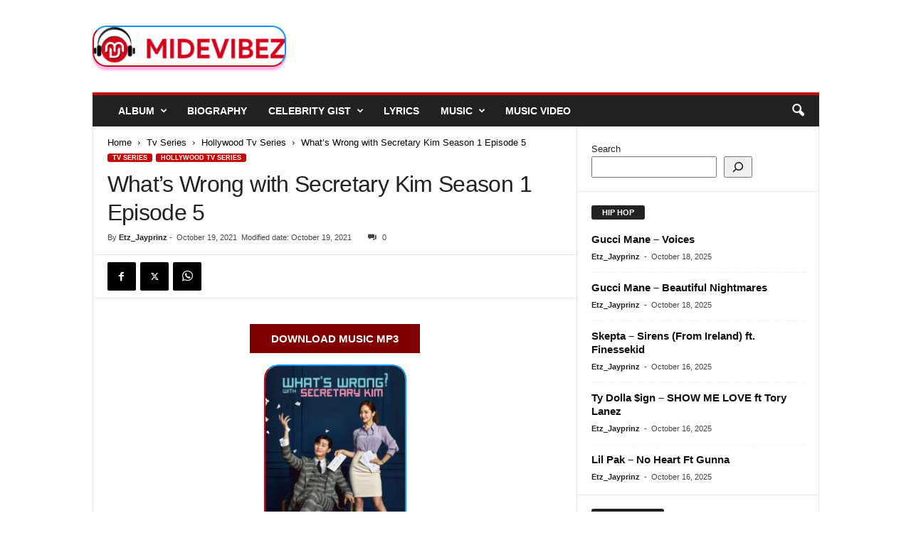

--- FILE ---
content_type: text/html; charset=UTF-8
request_url: https://midevibez.com/whats-wrong-with-secretary-kim-season-1-episode-5/
body_size: 24632
content:
<!doctype html >
<!--[if IE 8]>    <html class="ie8" lang="en-US"> <![endif]-->
<!--[if IE 9]>    <html class="ie9" lang="en-US"> <![endif]-->
<!--[if gt IE 8]><!--> <html lang="en-US"> <!--<![endif]-->
<head>
    <title>What&#039;s Wrong with Secretary Kim Season 1 Episode 5 - MideVibez</title>
    <meta charset="UTF-8" />
    <meta name="viewport" content="width=device-width, initial-scale=1.0">
    <link rel="pingback" href="https://midevibez.com/xmlrpc.php" />
    <meta name='robots' content='index, follow, max-image-preview:large, max-snippet:-1, max-video-preview:-1' />
<link rel="icon" type="image/png" href="https://midevibez.com/wp-content/uploads/2021/03/144.png">
	<!-- This site is optimized with the Yoast SEO plugin v26.7 - https://yoast.com/wordpress/plugins/seo/ -->
	<link rel="canonical" href="https://midevibez.com/whats-wrong-with-secretary-kim-season-1-episode-5/" />
	<meta property="og:locale" content="en_US" />
	<meta property="og:type" content="article" />
	<meta property="og:title" content="What&#039;s Wrong with Secretary Kim Season 1 Episode 5 - MideVibez" />
	<meta property="og:description" content="DOWNLOAD MUSIC MP3 Full Movie HD What&#8217;s Wrong with Secretary Kim Season 1 Episode 5 Mp4, MkV Download Love and an ordinary way of life are not in Vice Chairman Lee&#8217;s repertoire, but he makes a valiant effort to profess his feelings to Mi So, his personal secretary, who feels otherwise. However, he continues on [&hellip;]" />
	<meta property="og:url" content="https://midevibez.com/whats-wrong-with-secretary-kim-season-1-episode-5/" />
	<meta property="og:site_name" content="MideVibez" />
	<meta property="article:publisher" content="https://www.facebook.com/Midevibezng-106334074564957" />
	<meta property="article:published_time" content="2021-10-19T14:37:33+00:00" />
	<meta property="og:image" content="https://i0.wp.com/midevibez.com/wp-content/uploads/2023/09/unnamed-file-6218.jpg?fit=200%2C300&ssl=1" />
	<meta property="og:image:width" content="200" />
	<meta property="og:image:height" content="300" />
	<meta property="og:image:type" content="image/jpeg" />
	<meta name="author" content="Etz_Jayprinz" />
	<meta name="twitter:card" content="summary_large_image" />
	<meta name="twitter:creator" content="@Midevibezmedia" />
	<meta name="twitter:site" content="@Midevibezmedia" />
	<meta name="twitter:label1" content="Written by" />
	<meta name="twitter:data1" content="Etz_Jayprinz" />
	<meta name="twitter:label2" content="Est. reading time" />
	<meta name="twitter:data2" content="1 minute" />
	<script type="application/ld+json" class="yoast-schema-graph">{"@context":"https://schema.org","@graph":[{"@type":"Article","@id":"https://midevibez.com/whats-wrong-with-secretary-kim-season-1-episode-5/#article","isPartOf":{"@id":"https://midevibez.com/whats-wrong-with-secretary-kim-season-1-episode-5/"},"author":{"name":"Etz_Jayprinz","@id":"https://midevibez.com/#/schema/person/5a5f7bb11e0a9c3b67ac6262c89144d9"},"headline":"What&#8217;s Wrong with Secretary Kim Season 1 Episode 5","datePublished":"2021-10-19T14:37:33+00:00","mainEntityOfPage":{"@id":"https://midevibez.com/whats-wrong-with-secretary-kim-season-1-episode-5/"},"wordCount":146,"commentCount":0,"publisher":{"@id":"https://midevibez.com/#organization"},"image":{"@id":"https://midevibez.com/whats-wrong-with-secretary-kim-season-1-episode-5/#primaryimage"},"thumbnailUrl":"https://midevibez.com/wp-content/uploads/2023/09/unnamed-file-6218.jpg","keywords":["Comedy","Drama","Mystery","Romance"],"articleSection":["Hollywood Tv Series","Tv Series"],"inLanguage":"en-US","potentialAction":[{"@type":"CommentAction","name":"Comment","target":["https://midevibez.com/whats-wrong-with-secretary-kim-season-1-episode-5/#respond"]}]},{"@type":"WebPage","@id":"https://midevibez.com/whats-wrong-with-secretary-kim-season-1-episode-5/","url":"https://midevibez.com/whats-wrong-with-secretary-kim-season-1-episode-5/","name":"What's Wrong with Secretary Kim Season 1 Episode 5 - MideVibez","isPartOf":{"@id":"https://midevibez.com/#website"},"primaryImageOfPage":{"@id":"https://midevibez.com/whats-wrong-with-secretary-kim-season-1-episode-5/#primaryimage"},"image":{"@id":"https://midevibez.com/whats-wrong-with-secretary-kim-season-1-episode-5/#primaryimage"},"thumbnailUrl":"https://midevibez.com/wp-content/uploads/2023/09/unnamed-file-6218.jpg","datePublished":"2021-10-19T14:37:33+00:00","breadcrumb":{"@id":"https://midevibez.com/whats-wrong-with-secretary-kim-season-1-episode-5/#breadcrumb"},"inLanguage":"en-US","potentialAction":[{"@type":"ReadAction","target":["https://midevibez.com/whats-wrong-with-secretary-kim-season-1-episode-5/"]}]},{"@type":"ImageObject","inLanguage":"en-US","@id":"https://midevibez.com/whats-wrong-with-secretary-kim-season-1-episode-5/#primaryimage","url":"https://midevibez.com/wp-content/uploads/2023/09/unnamed-file-6218.jpg","contentUrl":"https://midevibez.com/wp-content/uploads/2023/09/unnamed-file-6218.jpg","width":200,"height":300},{"@type":"BreadcrumbList","@id":"https://midevibez.com/whats-wrong-with-secretary-kim-season-1-episode-5/#breadcrumb","itemListElement":[{"@type":"ListItem","position":1,"name":"Home","item":"https://midevibez.com/"},{"@type":"ListItem","position":2,"name":"What&#8217;s Wrong with Secretary Kim Season 1 Episode 5"}]},{"@type":"WebSite","@id":"https://midevibez.com/#website","url":"https://midevibez.com/","name":"MideVibez","description":"Nigerian Music &amp; Entertainment Blog | Latest Naija Music Mp3 2026","publisher":{"@id":"https://midevibez.com/#organization"},"potentialAction":[{"@type":"SearchAction","target":{"@type":"EntryPoint","urlTemplate":"https://midevibez.com/?s={search_term_string}"},"query-input":{"@type":"PropertyValueSpecification","valueRequired":true,"valueName":"search_term_string"}}],"inLanguage":"en-US"},{"@type":"Organization","@id":"https://midevibez.com/#organization","name":"MideVibez Media","url":"https://midevibez.com/","logo":{"@type":"ImageObject","inLanguage":"en-US","@id":"https://midevibez.com/#/schema/logo/image/","url":"https://i0.wp.com/midevibez.com/wp-content/uploads/2024/01/music.jpg?fit=720%2C720&ssl=1","contentUrl":"https://i0.wp.com/midevibez.com/wp-content/uploads/2024/01/music.jpg?fit=720%2C720&ssl=1","width":720,"height":720,"caption":"MideVibez Media"},"image":{"@id":"https://midevibez.com/#/schema/logo/image/"},"sameAs":["https://www.facebook.com/Midevibezng-106334074564957","https://x.com/Midevibezmedia","https://www.pinterest.com/midevibezmedia/"]},{"@type":"Person","@id":"https://midevibez.com/#/schema/person/5a5f7bb11e0a9c3b67ac6262c89144d9","name":"Etz_Jayprinz","image":{"@type":"ImageObject","inLanguage":"en-US","@id":"https://midevibez.com/#/schema/person/image/","url":"https://secure.gravatar.com/avatar/a43c8f9b39e13d8de75bda265b3cd379ec0c140b63ad24834475df0d8204922f?s=96&r=g","contentUrl":"https://secure.gravatar.com/avatar/a43c8f9b39e13d8de75bda265b3cd379ec0c140b63ad24834475df0d8204922f?s=96&r=g","caption":"Etz_Jayprinz"},"sameAs":["Etz_Jayprinz"],"url":"https://midevibez.com/author/etz_jayprinz/"}]}</script>
	<!-- / Yoast SEO plugin. -->


<link rel="alternate" type="application/rss+xml" title="MideVibez &raquo; Feed" href="https://midevibez.com/feed/" />
<link rel="alternate" type="application/rss+xml" title="MideVibez &raquo; Comments Feed" href="https://midevibez.com/comments/feed/" />
<link rel="alternate" type="application/rss+xml" title="MideVibez &raquo; What&#8217;s Wrong with Secretary Kim Season 1 Episode 5 Comments Feed" href="https://midevibez.com/whats-wrong-with-secretary-kim-season-1-episode-5/feed/" />
<link rel="alternate" title="oEmbed (JSON)" type="application/json+oembed" href="https://midevibez.com/wp-json/oembed/1.0/embed?url=https%3A%2F%2Fmidevibez.com%2Fwhats-wrong-with-secretary-kim-season-1-episode-5%2F" />
<link rel="alternate" title="oEmbed (XML)" type="text/xml+oembed" href="https://midevibez.com/wp-json/oembed/1.0/embed?url=https%3A%2F%2Fmidevibez.com%2Fwhats-wrong-with-secretary-kim-season-1-episode-5%2F&#038;format=xml" />
<style id='wp-img-auto-sizes-contain-inline-css' type='text/css'>
img:is([sizes=auto i],[sizes^="auto," i]){contain-intrinsic-size:3000px 1500px}
/*# sourceURL=wp-img-auto-sizes-contain-inline-css */
</style>
<style id='wp-emoji-styles-inline-css' type='text/css'>

	img.wp-smiley, img.emoji {
		display: inline !important;
		border: none !important;
		box-shadow: none !important;
		height: 1em !important;
		width: 1em !important;
		margin: 0 0.07em !important;
		vertical-align: -0.1em !important;
		background: none !important;
		padding: 0 !important;
	}
/*# sourceURL=wp-emoji-styles-inline-css */
</style>
<style id='wp-block-library-inline-css' type='text/css'>
:root{--wp-block-synced-color:#7a00df;--wp-block-synced-color--rgb:122,0,223;--wp-bound-block-color:var(--wp-block-synced-color);--wp-editor-canvas-background:#ddd;--wp-admin-theme-color:#007cba;--wp-admin-theme-color--rgb:0,124,186;--wp-admin-theme-color-darker-10:#006ba1;--wp-admin-theme-color-darker-10--rgb:0,107,160.5;--wp-admin-theme-color-darker-20:#005a87;--wp-admin-theme-color-darker-20--rgb:0,90,135;--wp-admin-border-width-focus:2px}@media (min-resolution:192dpi){:root{--wp-admin-border-width-focus:1.5px}}.wp-element-button{cursor:pointer}:root .has-very-light-gray-background-color{background-color:#eee}:root .has-very-dark-gray-background-color{background-color:#313131}:root .has-very-light-gray-color{color:#eee}:root .has-very-dark-gray-color{color:#313131}:root .has-vivid-green-cyan-to-vivid-cyan-blue-gradient-background{background:linear-gradient(135deg,#00d084,#0693e3)}:root .has-purple-crush-gradient-background{background:linear-gradient(135deg,#34e2e4,#4721fb 50%,#ab1dfe)}:root .has-hazy-dawn-gradient-background{background:linear-gradient(135deg,#faaca8,#dad0ec)}:root .has-subdued-olive-gradient-background{background:linear-gradient(135deg,#fafae1,#67a671)}:root .has-atomic-cream-gradient-background{background:linear-gradient(135deg,#fdd79a,#004a59)}:root .has-nightshade-gradient-background{background:linear-gradient(135deg,#330968,#31cdcf)}:root .has-midnight-gradient-background{background:linear-gradient(135deg,#020381,#2874fc)}:root{--wp--preset--font-size--normal:16px;--wp--preset--font-size--huge:42px}.has-regular-font-size{font-size:1em}.has-larger-font-size{font-size:2.625em}.has-normal-font-size{font-size:var(--wp--preset--font-size--normal)}.has-huge-font-size{font-size:var(--wp--preset--font-size--huge)}.has-text-align-center{text-align:center}.has-text-align-left{text-align:left}.has-text-align-right{text-align:right}.has-fit-text{white-space:nowrap!important}#end-resizable-editor-section{display:none}.aligncenter{clear:both}.items-justified-left{justify-content:flex-start}.items-justified-center{justify-content:center}.items-justified-right{justify-content:flex-end}.items-justified-space-between{justify-content:space-between}.screen-reader-text{border:0;clip-path:inset(50%);height:1px;margin:-1px;overflow:hidden;padding:0;position:absolute;width:1px;word-wrap:normal!important}.screen-reader-text:focus{background-color:#ddd;clip-path:none;color:#444;display:block;font-size:1em;height:auto;left:5px;line-height:normal;padding:15px 23px 14px;text-decoration:none;top:5px;width:auto;z-index:100000}html :where(.has-border-color){border-style:solid}html :where([style*=border-top-color]){border-top-style:solid}html :where([style*=border-right-color]){border-right-style:solid}html :where([style*=border-bottom-color]){border-bottom-style:solid}html :where([style*=border-left-color]){border-left-style:solid}html :where([style*=border-width]){border-style:solid}html :where([style*=border-top-width]){border-top-style:solid}html :where([style*=border-right-width]){border-right-style:solid}html :where([style*=border-bottom-width]){border-bottom-style:solid}html :where([style*=border-left-width]){border-left-style:solid}html :where(img[class*=wp-image-]){height:auto;max-width:100%}:where(figure){margin:0 0 1em}html :where(.is-position-sticky){--wp-admin--admin-bar--position-offset:var(--wp-admin--admin-bar--height,0px)}@media screen and (max-width:600px){html :where(.is-position-sticky){--wp-admin--admin-bar--position-offset:0px}}

/*# sourceURL=wp-block-library-inline-css */
</style><style id='wp-block-search-inline-css' type='text/css'>
.wp-block-search__button{margin-left:10px;word-break:normal}.wp-block-search__button.has-icon{line-height:0}.wp-block-search__button svg{height:1.25em;min-height:24px;min-width:24px;width:1.25em;fill:currentColor;vertical-align:text-bottom}:where(.wp-block-search__button){border:1px solid #ccc;padding:6px 10px}.wp-block-search__inside-wrapper{display:flex;flex:auto;flex-wrap:nowrap;max-width:100%}.wp-block-search__label{width:100%}.wp-block-search.wp-block-search__button-only .wp-block-search__button{box-sizing:border-box;display:flex;flex-shrink:0;justify-content:center;margin-left:0;max-width:100%}.wp-block-search.wp-block-search__button-only .wp-block-search__inside-wrapper{min-width:0!important;transition-property:width}.wp-block-search.wp-block-search__button-only .wp-block-search__input{flex-basis:100%;transition-duration:.3s}.wp-block-search.wp-block-search__button-only.wp-block-search__searchfield-hidden,.wp-block-search.wp-block-search__button-only.wp-block-search__searchfield-hidden .wp-block-search__inside-wrapper{overflow:hidden}.wp-block-search.wp-block-search__button-only.wp-block-search__searchfield-hidden .wp-block-search__input{border-left-width:0!important;border-right-width:0!important;flex-basis:0;flex-grow:0;margin:0;min-width:0!important;padding-left:0!important;padding-right:0!important;width:0!important}:where(.wp-block-search__input){appearance:none;border:1px solid #949494;flex-grow:1;font-family:inherit;font-size:inherit;font-style:inherit;font-weight:inherit;letter-spacing:inherit;line-height:inherit;margin-left:0;margin-right:0;min-width:3rem;padding:8px;text-decoration:unset!important;text-transform:inherit}:where(.wp-block-search__button-inside .wp-block-search__inside-wrapper){background-color:#fff;border:1px solid #949494;box-sizing:border-box;padding:4px}:where(.wp-block-search__button-inside .wp-block-search__inside-wrapper) .wp-block-search__input{border:none;border-radius:0;padding:0 4px}:where(.wp-block-search__button-inside .wp-block-search__inside-wrapper) .wp-block-search__input:focus{outline:none}:where(.wp-block-search__button-inside .wp-block-search__inside-wrapper) :where(.wp-block-search__button){padding:4px 8px}.wp-block-search.aligncenter .wp-block-search__inside-wrapper{margin:auto}.wp-block[data-align=right] .wp-block-search.wp-block-search__button-only .wp-block-search__inside-wrapper{float:right}
/*# sourceURL=https://midevibez.com/wp-includes/blocks/search/style.min.css */
</style>
<style id='global-styles-inline-css' type='text/css'>
:root{--wp--preset--aspect-ratio--square: 1;--wp--preset--aspect-ratio--4-3: 4/3;--wp--preset--aspect-ratio--3-4: 3/4;--wp--preset--aspect-ratio--3-2: 3/2;--wp--preset--aspect-ratio--2-3: 2/3;--wp--preset--aspect-ratio--16-9: 16/9;--wp--preset--aspect-ratio--9-16: 9/16;--wp--preset--color--black: #000000;--wp--preset--color--cyan-bluish-gray: #abb8c3;--wp--preset--color--white: #ffffff;--wp--preset--color--pale-pink: #f78da7;--wp--preset--color--vivid-red: #cf2e2e;--wp--preset--color--luminous-vivid-orange: #ff6900;--wp--preset--color--luminous-vivid-amber: #fcb900;--wp--preset--color--light-green-cyan: #7bdcb5;--wp--preset--color--vivid-green-cyan: #00d084;--wp--preset--color--pale-cyan-blue: #8ed1fc;--wp--preset--color--vivid-cyan-blue: #0693e3;--wp--preset--color--vivid-purple: #9b51e0;--wp--preset--gradient--vivid-cyan-blue-to-vivid-purple: linear-gradient(135deg,rgb(6,147,227) 0%,rgb(155,81,224) 100%);--wp--preset--gradient--light-green-cyan-to-vivid-green-cyan: linear-gradient(135deg,rgb(122,220,180) 0%,rgb(0,208,130) 100%);--wp--preset--gradient--luminous-vivid-amber-to-luminous-vivid-orange: linear-gradient(135deg,rgb(252,185,0) 0%,rgb(255,105,0) 100%);--wp--preset--gradient--luminous-vivid-orange-to-vivid-red: linear-gradient(135deg,rgb(255,105,0) 0%,rgb(207,46,46) 100%);--wp--preset--gradient--very-light-gray-to-cyan-bluish-gray: linear-gradient(135deg,rgb(238,238,238) 0%,rgb(169,184,195) 100%);--wp--preset--gradient--cool-to-warm-spectrum: linear-gradient(135deg,rgb(74,234,220) 0%,rgb(151,120,209) 20%,rgb(207,42,186) 40%,rgb(238,44,130) 60%,rgb(251,105,98) 80%,rgb(254,248,76) 100%);--wp--preset--gradient--blush-light-purple: linear-gradient(135deg,rgb(255,206,236) 0%,rgb(152,150,240) 100%);--wp--preset--gradient--blush-bordeaux: linear-gradient(135deg,rgb(254,205,165) 0%,rgb(254,45,45) 50%,rgb(107,0,62) 100%);--wp--preset--gradient--luminous-dusk: linear-gradient(135deg,rgb(255,203,112) 0%,rgb(199,81,192) 50%,rgb(65,88,208) 100%);--wp--preset--gradient--pale-ocean: linear-gradient(135deg,rgb(255,245,203) 0%,rgb(182,227,212) 50%,rgb(51,167,181) 100%);--wp--preset--gradient--electric-grass: linear-gradient(135deg,rgb(202,248,128) 0%,rgb(113,206,126) 100%);--wp--preset--gradient--midnight: linear-gradient(135deg,rgb(2,3,129) 0%,rgb(40,116,252) 100%);--wp--preset--font-size--small: 10px;--wp--preset--font-size--medium: 20px;--wp--preset--font-size--large: 30px;--wp--preset--font-size--x-large: 42px;--wp--preset--font-size--regular: 14px;--wp--preset--font-size--larger: 48px;--wp--preset--spacing--20: 0.44rem;--wp--preset--spacing--30: 0.67rem;--wp--preset--spacing--40: 1rem;--wp--preset--spacing--50: 1.5rem;--wp--preset--spacing--60: 2.25rem;--wp--preset--spacing--70: 3.38rem;--wp--preset--spacing--80: 5.06rem;--wp--preset--shadow--natural: 6px 6px 9px rgba(0, 0, 0, 0.2);--wp--preset--shadow--deep: 12px 12px 50px rgba(0, 0, 0, 0.4);--wp--preset--shadow--sharp: 6px 6px 0px rgba(0, 0, 0, 0.2);--wp--preset--shadow--outlined: 6px 6px 0px -3px rgb(255, 255, 255), 6px 6px rgb(0, 0, 0);--wp--preset--shadow--crisp: 6px 6px 0px rgb(0, 0, 0);}:where(.is-layout-flex){gap: 0.5em;}:where(.is-layout-grid){gap: 0.5em;}body .is-layout-flex{display: flex;}.is-layout-flex{flex-wrap: wrap;align-items: center;}.is-layout-flex > :is(*, div){margin: 0;}body .is-layout-grid{display: grid;}.is-layout-grid > :is(*, div){margin: 0;}:where(.wp-block-columns.is-layout-flex){gap: 2em;}:where(.wp-block-columns.is-layout-grid){gap: 2em;}:where(.wp-block-post-template.is-layout-flex){gap: 1.25em;}:where(.wp-block-post-template.is-layout-grid){gap: 1.25em;}.has-black-color{color: var(--wp--preset--color--black) !important;}.has-cyan-bluish-gray-color{color: var(--wp--preset--color--cyan-bluish-gray) !important;}.has-white-color{color: var(--wp--preset--color--white) !important;}.has-pale-pink-color{color: var(--wp--preset--color--pale-pink) !important;}.has-vivid-red-color{color: var(--wp--preset--color--vivid-red) !important;}.has-luminous-vivid-orange-color{color: var(--wp--preset--color--luminous-vivid-orange) !important;}.has-luminous-vivid-amber-color{color: var(--wp--preset--color--luminous-vivid-amber) !important;}.has-light-green-cyan-color{color: var(--wp--preset--color--light-green-cyan) !important;}.has-vivid-green-cyan-color{color: var(--wp--preset--color--vivid-green-cyan) !important;}.has-pale-cyan-blue-color{color: var(--wp--preset--color--pale-cyan-blue) !important;}.has-vivid-cyan-blue-color{color: var(--wp--preset--color--vivid-cyan-blue) !important;}.has-vivid-purple-color{color: var(--wp--preset--color--vivid-purple) !important;}.has-black-background-color{background-color: var(--wp--preset--color--black) !important;}.has-cyan-bluish-gray-background-color{background-color: var(--wp--preset--color--cyan-bluish-gray) !important;}.has-white-background-color{background-color: var(--wp--preset--color--white) !important;}.has-pale-pink-background-color{background-color: var(--wp--preset--color--pale-pink) !important;}.has-vivid-red-background-color{background-color: var(--wp--preset--color--vivid-red) !important;}.has-luminous-vivid-orange-background-color{background-color: var(--wp--preset--color--luminous-vivid-orange) !important;}.has-luminous-vivid-amber-background-color{background-color: var(--wp--preset--color--luminous-vivid-amber) !important;}.has-light-green-cyan-background-color{background-color: var(--wp--preset--color--light-green-cyan) !important;}.has-vivid-green-cyan-background-color{background-color: var(--wp--preset--color--vivid-green-cyan) !important;}.has-pale-cyan-blue-background-color{background-color: var(--wp--preset--color--pale-cyan-blue) !important;}.has-vivid-cyan-blue-background-color{background-color: var(--wp--preset--color--vivid-cyan-blue) !important;}.has-vivid-purple-background-color{background-color: var(--wp--preset--color--vivid-purple) !important;}.has-black-border-color{border-color: var(--wp--preset--color--black) !important;}.has-cyan-bluish-gray-border-color{border-color: var(--wp--preset--color--cyan-bluish-gray) !important;}.has-white-border-color{border-color: var(--wp--preset--color--white) !important;}.has-pale-pink-border-color{border-color: var(--wp--preset--color--pale-pink) !important;}.has-vivid-red-border-color{border-color: var(--wp--preset--color--vivid-red) !important;}.has-luminous-vivid-orange-border-color{border-color: var(--wp--preset--color--luminous-vivid-orange) !important;}.has-luminous-vivid-amber-border-color{border-color: var(--wp--preset--color--luminous-vivid-amber) !important;}.has-light-green-cyan-border-color{border-color: var(--wp--preset--color--light-green-cyan) !important;}.has-vivid-green-cyan-border-color{border-color: var(--wp--preset--color--vivid-green-cyan) !important;}.has-pale-cyan-blue-border-color{border-color: var(--wp--preset--color--pale-cyan-blue) !important;}.has-vivid-cyan-blue-border-color{border-color: var(--wp--preset--color--vivid-cyan-blue) !important;}.has-vivid-purple-border-color{border-color: var(--wp--preset--color--vivid-purple) !important;}.has-vivid-cyan-blue-to-vivid-purple-gradient-background{background: var(--wp--preset--gradient--vivid-cyan-blue-to-vivid-purple) !important;}.has-light-green-cyan-to-vivid-green-cyan-gradient-background{background: var(--wp--preset--gradient--light-green-cyan-to-vivid-green-cyan) !important;}.has-luminous-vivid-amber-to-luminous-vivid-orange-gradient-background{background: var(--wp--preset--gradient--luminous-vivid-amber-to-luminous-vivid-orange) !important;}.has-luminous-vivid-orange-to-vivid-red-gradient-background{background: var(--wp--preset--gradient--luminous-vivid-orange-to-vivid-red) !important;}.has-very-light-gray-to-cyan-bluish-gray-gradient-background{background: var(--wp--preset--gradient--very-light-gray-to-cyan-bluish-gray) !important;}.has-cool-to-warm-spectrum-gradient-background{background: var(--wp--preset--gradient--cool-to-warm-spectrum) !important;}.has-blush-light-purple-gradient-background{background: var(--wp--preset--gradient--blush-light-purple) !important;}.has-blush-bordeaux-gradient-background{background: var(--wp--preset--gradient--blush-bordeaux) !important;}.has-luminous-dusk-gradient-background{background: var(--wp--preset--gradient--luminous-dusk) !important;}.has-pale-ocean-gradient-background{background: var(--wp--preset--gradient--pale-ocean) !important;}.has-electric-grass-gradient-background{background: var(--wp--preset--gradient--electric-grass) !important;}.has-midnight-gradient-background{background: var(--wp--preset--gradient--midnight) !important;}.has-small-font-size{font-size: var(--wp--preset--font-size--small) !important;}.has-medium-font-size{font-size: var(--wp--preset--font-size--medium) !important;}.has-large-font-size{font-size: var(--wp--preset--font-size--large) !important;}.has-x-large-font-size{font-size: var(--wp--preset--font-size--x-large) !important;}
/*# sourceURL=global-styles-inline-css */
</style>

<style id='classic-theme-styles-inline-css' type='text/css'>
/*! This file is auto-generated */
.wp-block-button__link{color:#fff;background-color:#32373c;border-radius:9999px;box-shadow:none;text-decoration:none;padding:calc(.667em + 2px) calc(1.333em + 2px);font-size:1.125em}.wp-block-file__button{background:#32373c;color:#fff;text-decoration:none}
/*# sourceURL=/wp-includes/css/classic-themes.min.css */
</style>
<link rel='stylesheet' id='td-theme-css' href='https://midevibez.com/wp-content/themes/Newsmag/style.css?ver=5.4.3.4' type='text/css' media='all' />
<style id='td-theme-inline-css' type='text/css'>
    
        /* custom css - generated by TagDiv Composer */
        @media (max-width: 767px) {
            .td-header-desktop-wrap {
                display: none;
            }
        }
        @media (min-width: 767px) {
            .td-header-mobile-wrap {
                display: none;
            }
        }
    
	
/*# sourceURL=td-theme-inline-css */
</style>
<link rel='stylesheet' id='td-legacy-framework-front-style-css' href='https://midevibez.com/wp-content/plugins/td-composer/legacy/Newsmag/assets/css/td_legacy_main.css?ver=02f7892c77f8d92ff3a6477b3d96dee8' type='text/css' media='all' />
<script type="e03c441da0867041acd6f921-text/javascript" src="https://midevibez.com/wp-includes/js/jquery/jquery.min.js?ver=3.7.1" id="jquery-core-js"></script>
<script type="e03c441da0867041acd6f921-text/javascript" src="https://midevibez.com/wp-includes/js/jquery/jquery-migrate.min.js?ver=3.4.1" id="jquery-migrate-js"></script>
<link rel="https://api.w.org/" href="https://midevibez.com/wp-json/" /><link rel="alternate" title="JSON" type="application/json" href="https://midevibez.com/wp-json/wp/v2/posts/42691" /><link rel="EditURI" type="application/rsd+xml" title="RSD" href="https://midevibez.com/xmlrpc.php?rsd" />
<meta name="generator" content="WordPress 6.9" />
<link rel='shortlink' href='https://midevibez.com/?p=42691' />

<!-- JS generated by theme -->

<script type="e03c441da0867041acd6f921-text/javascript" id="td-generated-header-js">
    
    

	    var tdBlocksArray = []; //here we store all the items for the current page

	    // td_block class - each ajax block uses a object of this class for requests
	    function tdBlock() {
		    this.id = '';
		    this.block_type = 1; //block type id (1-234 etc)
		    this.atts = '';
		    this.td_column_number = '';
		    this.td_current_page = 1; //
		    this.post_count = 0; //from wp
		    this.found_posts = 0; //from wp
		    this.max_num_pages = 0; //from wp
		    this.td_filter_value = ''; //current live filter value
		    this.is_ajax_running = false;
		    this.td_user_action = ''; // load more or infinite loader (used by the animation)
		    this.header_color = '';
		    this.ajax_pagination_infinite_stop = ''; //show load more at page x
	    }

        // td_js_generator - mini detector
        ( function () {
            var htmlTag = document.getElementsByTagName("html")[0];

	        if ( navigator.userAgent.indexOf("MSIE 10.0") > -1 ) {
                htmlTag.className += ' ie10';
            }

            if ( !!navigator.userAgent.match(/Trident.*rv\:11\./) ) {
                htmlTag.className += ' ie11';
            }

	        if ( navigator.userAgent.indexOf("Edge") > -1 ) {
                htmlTag.className += ' ieEdge';
            }

            if ( /(iPad|iPhone|iPod)/g.test(navigator.userAgent) ) {
                htmlTag.className += ' td-md-is-ios';
            }

            var user_agent = navigator.userAgent.toLowerCase();
            if ( user_agent.indexOf("android") > -1 ) {
                htmlTag.className += ' td-md-is-android';
            }

            if ( -1 !== navigator.userAgent.indexOf('Mac OS X')  ) {
                htmlTag.className += ' td-md-is-os-x';
            }

            if ( /chrom(e|ium)/.test(navigator.userAgent.toLowerCase()) ) {
               htmlTag.className += ' td-md-is-chrome';
            }

            if ( -1 !== navigator.userAgent.indexOf('Firefox') ) {
                htmlTag.className += ' td-md-is-firefox';
            }

            if ( -1 !== navigator.userAgent.indexOf('Safari') && -1 === navigator.userAgent.indexOf('Chrome') ) {
                htmlTag.className += ' td-md-is-safari';
            }

            if( -1 !== navigator.userAgent.indexOf('IEMobile') ){
                htmlTag.className += ' td-md-is-iemobile';
            }

        })();

        var tdLocalCache = {};

        ( function () {
            "use strict";

            tdLocalCache = {
                data: {},
                remove: function (resource_id) {
                    delete tdLocalCache.data[resource_id];
                },
                exist: function (resource_id) {
                    return tdLocalCache.data.hasOwnProperty(resource_id) && tdLocalCache.data[resource_id] !== null;
                },
                get: function (resource_id) {
                    return tdLocalCache.data[resource_id];
                },
                set: function (resource_id, cachedData) {
                    tdLocalCache.remove(resource_id);
                    tdLocalCache.data[resource_id] = cachedData;
                }
            };
        })();

    
    
var td_viewport_interval_list=[{"limitBottom":767,"sidebarWidth":251},{"limitBottom":1023,"sidebarWidth":339}];
var td_animation_stack_effect="type0";
var tds_animation_stack=true;
var td_animation_stack_specific_selectors=".entry-thumb, img, .td-lazy-img";
var td_animation_stack_general_selectors=".td-animation-stack img, .td-animation-stack .entry-thumb, .post img, .td-animation-stack .td-lazy-img";
var tdc_is_installed="yes";
var tdc_domain_active=false;
var td_ajax_url="https:\/\/midevibez.com\/wp-admin\/admin-ajax.php?td_theme_name=Newsmag&v=5.4.3.4";
var td_get_template_directory_uri="https:\/\/midevibez.com\/wp-content\/plugins\/td-composer\/legacy\/common";
var tds_snap_menu="";
var tds_logo_on_sticky="";
var tds_header_style="";
var td_please_wait="Please wait...";
var td_email_user_pass_incorrect="User or password incorrect!";
var td_email_user_incorrect="Email or username incorrect!";
var td_email_incorrect="Email incorrect!";
var td_user_incorrect="Username incorrect!";
var td_email_user_empty="Email or username empty!";
var td_pass_empty="Pass empty!";
var td_pass_pattern_incorrect="Invalid Pass Pattern!";
var td_retype_pass_incorrect="Retyped Pass incorrect!";
var tds_more_articles_on_post_enable="";
var tds_more_articles_on_post_time_to_wait="";
var tds_more_articles_on_post_pages_distance_from_top=0;
var tds_captcha="";
var tds_theme_color_site_wide="#c20c0c";
var tds_smart_sidebar="";
var tdThemeName="Newsmag";
var tdThemeNameWl="Newsmag";
var td_magnific_popup_translation_tPrev="Previous (Left arrow key)";
var td_magnific_popup_translation_tNext="Next (Right arrow key)";
var td_magnific_popup_translation_tCounter="%curr% of %total%";
var td_magnific_popup_translation_ajax_tError="The content from %url% could not be loaded.";
var td_magnific_popup_translation_image_tError="The image #%curr% could not be loaded.";
var tdBlockNonce="ce9d6ed7bc";
var tdMobileMenu="enabled";
var tdMobileSearch="enabled";
var tdDateNamesI18n={"month_names":["January","February","March","April","May","June","July","August","September","October","November","December"],"month_names_short":["Jan","Feb","Mar","Apr","May","Jun","Jul","Aug","Sep","Oct","Nov","Dec"],"day_names":["Sunday","Monday","Tuesday","Wednesday","Thursday","Friday","Saturday"],"day_names_short":["Sun","Mon","Tue","Wed","Thu","Fri","Sat"]};
var td_deploy_mode="deploy";
var td_ad_background_click_link="";
var td_ad_background_click_target="";
</script>


<!-- Header style compiled by theme -->

<style>
/* custom css - generated by TagDiv Composer */
    
.td-header-border:before,
    .td-trending-now-title,
    .td_block_mega_menu .td_mega_menu_sub_cats .cur-sub-cat,
    .td-post-category:hover,
    .td-header-style-2 .td-header-sp-logo,
    .td-next-prev-wrap a:hover i,
    .page-nav .current,
    .widget_calendar tfoot a:hover,
    .td-footer-container .widget_search .wpb_button:hover,
    .td-scroll-up-visible,
    .dropcap,
    .td-category a,
    input[type="submit"]:hover,
    .td-post-small-box a:hover,
    .td-404-sub-sub-title a:hover,
    .td-rating-bar-wrap div,
    .td_top_authors .td-active .td-author-post-count,
    .td_top_authors .td-active .td-author-comments-count,
    .td_smart_list_3 .td-sml3-top-controls i:hover,
    .td_smart_list_3 .td-sml3-bottom-controls i:hover,
    .td_wrapper_video_playlist .td_video_controls_playlist_wrapper,
    .td-read-more a:hover,
    .td-login-wrap .btn,
    .td_display_err,
    .td-header-style-6 .td-top-menu-full,
    #bbpress-forums button:hover,
    #bbpress-forums .bbp-pagination .current,
    .bbp_widget_login .button:hover,
    .header-search-wrap .td-drop-down-search .btn:hover,
    .td-post-text-content .more-link-wrap:hover a,
    #buddypress div.item-list-tabs ul li > a span,
    #buddypress div.item-list-tabs ul li > a:hover span,
    #buddypress input[type=submit]:hover,
    #buddypress a.button:hover span,
    #buddypress div.item-list-tabs ul li.selected a span,
    #buddypress div.item-list-tabs ul li.current a span,
    #buddypress input[type=submit]:focus,
    .td-grid-style-3 .td-big-grid-post .td-module-thumb a:last-child:before,
    .td-grid-style-4 .td-big-grid-post .td-module-thumb a:last-child:before,
    .td-grid-style-5 .td-big-grid-post .td-module-thumb:after,
    .td_category_template_2 .td-category-siblings .td-category a:hover,
    .td-weather-week:before,
    .td-weather-information:before,
     .td_3D_btn,
    .td_shadow_btn,
    .td_default_btn,
    .td_square_btn, 
    .td_outlined_btn:hover {
        background-color: #c20c0c;
    }

    @media (max-width: 767px) {
        .td-category a.td-current-sub-category {
            background-color: #c20c0c;
        }
    }

    .woocommerce .onsale,
    .woocommerce .woocommerce a.button:hover,
    .woocommerce-page .woocommerce .button:hover,
    .single-product .product .summary .cart .button:hover,
    .woocommerce .woocommerce .product a.button:hover,
    .woocommerce .product a.button:hover,
    .woocommerce .product #respond input#submit:hover,
    .woocommerce .checkout input#place_order:hover,
    .woocommerce .woocommerce.widget .button:hover,
    .woocommerce .woocommerce-message .button:hover,
    .woocommerce .woocommerce-error .button:hover,
    .woocommerce .woocommerce-info .button:hover,
    .woocommerce.widget .ui-slider .ui-slider-handle,
    .vc_btn-black:hover,
	.wpb_btn-black:hover,
	.item-list-tabs .feed:hover a,
	.td-smart-list-button:hover {
    	background-color: #c20c0c;
    }

    .td-header-sp-top-menu .top-header-menu > .current-menu-item > a,
    .td-header-sp-top-menu .top-header-menu > .current-menu-ancestor > a,
    .td-header-sp-top-menu .top-header-menu > .current-category-ancestor > a,
    .td-header-sp-top-menu .top-header-menu > li > a:hover,
    .td-header-sp-top-menu .top-header-menu > .sfHover > a,
    .top-header-menu ul .current-menu-item > a,
    .top-header-menu ul .current-menu-ancestor > a,
    .top-header-menu ul .current-category-ancestor > a,
    .top-header-menu ul li > a:hover,
    .top-header-menu ul .sfHover > a,
    .sf-menu ul .td-menu-item > a:hover,
    .sf-menu ul .sfHover > a,
    .sf-menu ul .current-menu-ancestor > a,
    .sf-menu ul .current-category-ancestor > a,
    .sf-menu ul .current-menu-item > a,
    .td_module_wrap:hover .entry-title a,
    .td_mod_mega_menu:hover .entry-title a,
    .footer-email-wrap a,
    .widget a:hover,
    .td-footer-container .widget_calendar #today,
    .td-category-pulldown-filter a.td-pulldown-category-filter-link:hover,
    .td-load-more-wrap a:hover,
    .td-post-next-prev-content a:hover,
    .td-author-name a:hover,
    .td-author-url a:hover,
    .td_mod_related_posts:hover .entry-title a,
    .td-search-query,
    .header-search-wrap .td-drop-down-search .result-msg a:hover,
    .td_top_authors .td-active .td-authors-name a,
    .post blockquote p,
    .td-post-content blockquote p,
    .page blockquote p,
    .comment-list cite a:hover,
    .comment-list cite:hover,
    .comment-list .comment-reply-link:hover,
    a,
    .white-menu #td-header-menu .sf-menu > li > a:hover,
    .white-menu #td-header-menu .sf-menu > .current-menu-ancestor > a,
    .white-menu #td-header-menu .sf-menu > .current-menu-item > a,
    .td_quote_on_blocks,
    #bbpress-forums .bbp-forum-freshness a:hover,
    #bbpress-forums .bbp-topic-freshness a:hover,
    #bbpress-forums .bbp-forums-list li a:hover,
    #bbpress-forums .bbp-forum-title:hover,
    #bbpress-forums .bbp-topic-permalink:hover,
    #bbpress-forums .bbp-topic-started-by a:hover,
    #bbpress-forums .bbp-topic-started-in a:hover,
    #bbpress-forums .bbp-body .super-sticky li.bbp-topic-title .bbp-topic-permalink,
    #bbpress-forums .bbp-body .sticky li.bbp-topic-title .bbp-topic-permalink,
    #bbpress-forums #subscription-toggle a:hover,
    #bbpress-forums #favorite-toggle a:hover,
    .woocommerce-account .woocommerce-MyAccount-navigation a:hover,
    .widget_display_replies .bbp-author-name,
    .widget_display_topics .bbp-author-name,
    .archive .widget_archive .current,
    .archive .widget_archive .current a,
    .td-subcategory-header .td-category-siblings .td-subcat-dropdown a.td-current-sub-category,
    .td-subcategory-header .td-category-siblings .td-subcat-dropdown a:hover,
    .td-pulldown-filter-display-option:hover,
    .td-pulldown-filter-display-option .td-pulldown-filter-link:hover,
    .td_normal_slide .td-wrapper-pulldown-filter .td-pulldown-filter-list a:hover,
    #buddypress ul.item-list li div.item-title a:hover,
    .td_block_13 .td-pulldown-filter-list a:hover,
    .td_smart_list_8 .td-smart-list-dropdown-wrap .td-smart-list-button:hover,
    .td_smart_list_8 .td-smart-list-dropdown-wrap .td-smart-list-button:hover i,
    .td-sub-footer-container a:hover,
    .td-instagram-user a,
    .td_outlined_btn,
    body .td_block_list_menu li.current-menu-item > a,
    body .td_block_list_menu li.current-menu-ancestor > a,
    body .td_block_list_menu li.current-category-ancestor > a{
        color: #c20c0c;
    }

    .td-mega-menu .wpb_content_element li a:hover,
    .td_login_tab_focus {
        color: #c20c0c !important;
    }

    .td-next-prev-wrap a:hover i,
    .page-nav .current,
    .widget_tag_cloud a:hover,
    .post .td_quote_box,
    .page .td_quote_box,
    .td-login-panel-title,
    #bbpress-forums .bbp-pagination .current,
    .td_category_template_2 .td-category-siblings .td-category a:hover,
    .page-template-page-pagebuilder-latest .td-instagram-user,
     .td_outlined_btn {
        border-color: #c20c0c;
    }

    .td_wrapper_video_playlist .td_video_currently_playing:after,
    .item-list-tabs .feed:hover {
        border-color: #c20c0c !important;
    }


    
    .td-sub-footer-container {
        background-color: #0a0a0a;
    }
    .td-sub-footer-container:after {
        background-color: transparent;
    }
    .td-sub-footer-container:before {
        background-color: transparent;
    }
    .td-footer-container.td-container {
        border-bottom-width: 0;
    }

    
    .td-sub-footer-container,
    .td-sub-footer-container a {
        color: #ffffff;
    }
    .td-sub-footer-container li a:before {
        background-color: #ffffff;
    }

    
    .td-subfooter-menu li a:hover {
        color: #0a0a0a;
    }
</style>




<script type="application/ld+json">
    {
        "@context": "https://schema.org",
        "@type": "BreadcrumbList",
        "itemListElement": [
            {
                "@type": "ListItem",
                "position": 1,
                "item": {
                    "@type": "WebSite",
                    "@id": "https://midevibez.com/",
                    "name": "Home"
                }
            },
            {
                "@type": "ListItem",
                "position": 2,
                    "item": {
                    "@type": "WebPage",
                    "@id": "https://midevibez.com/category/tv-series/",
                    "name": "Tv Series"
                }
            }
            ,{
                "@type": "ListItem",
                "position": 3,
                    "item": {
                    "@type": "WebPage",
                    "@id": "https://midevibez.com/category/tv-series/hollywood-tv-series/",
                    "name": "Hollywood Tv Series"                                
                }
            }
            ,{
                "@type": "ListItem",
                "position": 4,
                    "item": {
                    "@type": "WebPage",
                    "@id": "https://midevibez.com/whats-wrong-with-secretary-kim-season-1-episode-5/",
                    "name": "What&#8217;s Wrong with Secretary Kim Season 1 Episode 5"                                
                }
            }    
        ]
    }
</script>
<link rel="icon" href="https://midevibez.com/wp-content/uploads/2021/03/144-150x150.png" sizes="32x32" />
<link rel="icon" href="https://midevibez.com/wp-content/uploads/2021/03/144.png" sizes="192x192" />
<link rel="apple-touch-icon" href="https://midevibez.com/wp-content/uploads/2021/03/144.png" />
<meta name="msapplication-TileImage" content="https://midevibez.com/wp-content/uploads/2021/03/144.png" />
		<style type="text/css" id="wp-custom-css">
			img {
	border-radius: 20px !important;
	box-shadow: 0  5px 3px rgb(244 4 192 / 30%);
	border-bottom: solid 2px #c20c0c !important;
  border-right: solid 2px #0E92F5 !important;
	border-top: solid 2px #0E92F5 !important;
	border-left: solid 2px #c20c0c !important;
}

.bs-blog-post .bs-blog-thumb img {
	margin-left: auto;
    margin-right: auto;
  display: block;
}

   .adbutton {
  background-color: maroon;
  border: none;
  color: white;
  padding: 12px 30px;
  cursor: pointer;
  font-size: 15px;
  width: 100%;
}

    ul.table.disclosure a.btn-ghost,
    a.btn-ghost {
        background: maroon !important;
        position: relative;
        border: 1px solid #c20c0c !important;
        color: #fff !important;
        font-size: 15px !important;
        font-weight: 600 !important;
        border-radius: 4px !important;
        display: inline-block !important;
        padding: 5px 45px 5px 10px !important;
        letter-spacing: 0 !important;
    }

    ul.table.disclosure a.btn-ghost::after,
    a.btn-ghost::after {
        content: "";
        display: inline-block;
        position: absolute;
        right: 5px;
        top: 0px;
        height: 35px;
        width: 35px;
        background: url(https://www.naijaloaded.com.ng/wp-content/uploads/download_arrow.gif) no-repeat !important;
        background-size: 35px !important;
    }

/*  ----------------------------------------------------------------------------
    Breadcrumbs
*/
.entry-crumbs {
  font-family: 'Open Sans', arial, sans-serif;
  font-size: 13px;
  line-height: 15px;
  color: #000;
  position: relative;
  top: -5px;
}
.entry-crumbs a {
  color: #000;
}
.entry-crumbs a:hover {
  color: #777777;
}
.entry-crumbs .td-bread-sep {
  font-size: 8px;
  margin: 0 5px 0 5px;
}		</style>
			<style id="tdw-css-placeholder">/* custom css - generated by TagDiv Composer */
</style><script data-cfasync="false" nonce="64597068-efcd-4a16-a920-559f3eed3019">try{(function(w,d){!function(j,k,l,m){if(j.zaraz)console.error("zaraz is loaded twice");else{j[l]=j[l]||{};j[l].executed=[];j.zaraz={deferred:[],listeners:[]};j.zaraz._v="5874";j.zaraz._n="64597068-efcd-4a16-a920-559f3eed3019";j.zaraz.q=[];j.zaraz._f=function(n){return async function(){var o=Array.prototype.slice.call(arguments);j.zaraz.q.push({m:n,a:o})}};for(const p of["track","set","debug"])j.zaraz[p]=j.zaraz._f(p);j.zaraz.init=()=>{var q=k.getElementsByTagName(m)[0],r=k.createElement(m),s=k.getElementsByTagName("title")[0];s&&(j[l].t=k.getElementsByTagName("title")[0].text);j[l].x=Math.random();j[l].w=j.screen.width;j[l].h=j.screen.height;j[l].j=j.innerHeight;j[l].e=j.innerWidth;j[l].l=j.location.href;j[l].r=k.referrer;j[l].k=j.screen.colorDepth;j[l].n=k.characterSet;j[l].o=(new Date).getTimezoneOffset();if(j.dataLayer)for(const t of Object.entries(Object.entries(dataLayer).reduce((u,v)=>({...u[1],...v[1]}),{})))zaraz.set(t[0],t[1],{scope:"page"});j[l].q=[];for(;j.zaraz.q.length;){const w=j.zaraz.q.shift();j[l].q.push(w)}r.defer=!0;for(const x of[localStorage,sessionStorage])Object.keys(x||{}).filter(z=>z.startsWith("_zaraz_")).forEach(y=>{try{j[l]["z_"+y.slice(7)]=JSON.parse(x.getItem(y))}catch{j[l]["z_"+y.slice(7)]=x.getItem(y)}});r.referrerPolicy="origin";r.src="/cdn-cgi/zaraz/s.js?z="+btoa(encodeURIComponent(JSON.stringify(j[l])));q.parentNode.insertBefore(r,q)};["complete","interactive"].includes(k.readyState)?zaraz.init():j.addEventListener("DOMContentLoaded",zaraz.init)}}(w,d,"zarazData","script");window.zaraz._p=async d$=>new Promise(ea=>{if(d$){d$.e&&d$.e.forEach(eb=>{try{const ec=d.querySelector("script[nonce]"),ed=ec?.nonce||ec?.getAttribute("nonce"),ee=d.createElement("script");ed&&(ee.nonce=ed);ee.innerHTML=eb;ee.onload=()=>{d.head.removeChild(ee)};d.head.appendChild(ee)}catch(ef){console.error(`Error executing script: ${eb}\n`,ef)}});Promise.allSettled((d$.f||[]).map(eg=>fetch(eg[0],eg[1])))}ea()});zaraz._p({"e":["(function(w,d){})(window,document)"]});})(window,document)}catch(e){throw fetch("/cdn-cgi/zaraz/t"),e;};</script></head>

<body class="wp-singular post-template-default single single-post postid-42691 single-format-video wp-theme-Newsmag whats-wrong-with-secretary-kim-season-1-episode-5 global-block-template-1 td-animation-stack-type0 td-full-layout" itemscope="itemscope" itemtype="https://schema.org/WebPage">

        <div class="td-scroll-up  td-hide-scroll-up-on-mob"  style="display:none;"><i class="td-icon-menu-up"></i></div>

    
    <div class="td-menu-background"></div>
<div id="td-mobile-nav">
    <div class="td-mobile-container">
        <!-- mobile menu top section -->
        <div class="td-menu-socials-wrap">
            <!-- socials -->
            <div class="td-menu-socials">
                
        <span class="td-social-icon-wrap">
            <a target="_blank" href="https://www.instagram.com/midevibezng/" title="Instagram">
                <i class="td-icon-font td-icon-instagram"></i>
                <span style="display: none">Instagram</span>
            </a>
        </span>            </div>
            <!-- close button -->
            <div class="td-mobile-close">
                <span><i class="td-icon-close-mobile"></i></span>
            </div>
        </div>

        <!-- login section -->
                    <div class="td-menu-login-section">
                
    <div class="td-guest-wrap">
        <div class="td-menu-login"><a id="login-link-mob">Sign in</a></div>
    </div>
            </div>
        
        <!-- menu section -->
        <div class="td-mobile-content">
            <div class="menu-head-container"><ul id="menu-head" class="td-mobile-main-menu"><li id="menu-item-264589" class="menu-item menu-item-type-taxonomy menu-item-object-category menu-item-has-children menu-item-first menu-item-264589"><a href="https://midevibez.com/category/album/">Album<i class="td-icon-menu-right td-element-after"></i></a>
<ul class="sub-menu">
	<li id="menu-item-264594" class="menu-item menu-item-type-taxonomy menu-item-object-category menu-item-264594"><a href="https://midevibez.com/category/ep/">EP</a></li>
</ul>
</li>
<li id="menu-item-264590" class="menu-item menu-item-type-taxonomy menu-item-object-category menu-item-264590"><a href="https://midevibez.com/category/biography/">Biography</a></li>
<li id="menu-item-264591" class="menu-item menu-item-type-taxonomy menu-item-object-category menu-item-has-children menu-item-264591"><a href="https://midevibez.com/category/c-gist/">Celebrity Gist<i class="td-icon-menu-right td-element-after"></i></a>
<ul class="sub-menu">
	<li id="menu-item-264593" class="menu-item menu-item-type-taxonomy menu-item-object-category menu-item-264593"><a href="https://midevibez.com/category/e-gist/">Entertainment</a></li>
	<li id="menu-item-264607" class="menu-item menu-item-type-taxonomy menu-item-object-category menu-item-264607"><a href="https://midevibez.com/category/news/">News</a></li>
</ul>
</li>
<li id="menu-item-264595" class="menu-item menu-item-type-taxonomy menu-item-object-category menu-item-264595"><a href="https://midevibez.com/category/lyrics/">Lyrics</a></li>
<li id="menu-item-264597" class="menu-item menu-item-type-taxonomy menu-item-object-category menu-item-has-children menu-item-264597"><a href="https://midevibez.com/category/mp3-download/">Music<i class="td-icon-menu-right td-element-after"></i></a>
<ul class="sub-menu">
	<li id="menu-item-264596" class="menu-item menu-item-type-taxonomy menu-item-object-category menu-item-264596"><a href="https://midevibez.com/category/mixtapes/">Mixtapes</a></li>
	<li id="menu-item-264598" class="menu-item menu-item-type-taxonomy menu-item-object-category menu-item-264598"><a href="https://midevibez.com/category/mp3-download/east-africa/">East Africa</a></li>
	<li id="menu-item-264599" class="menu-item menu-item-type-taxonomy menu-item-object-category menu-item-264599"><a href="https://midevibez.com/category/mp3-download/gh-mp3/">Ghana Music</a></li>
	<li id="menu-item-264600" class="menu-item menu-item-type-taxonomy menu-item-object-category menu-item-264600"><a href="https://midevibez.com/category/mp3-download/gospel-music/">Gospel Music</a></li>
	<li id="menu-item-264601" class="menu-item menu-item-type-taxonomy menu-item-object-category menu-item-264601"><a href="https://midevibez.com/category/mp3-download/highlife/">Igbo HighLife</a></li>
	<li id="menu-item-264602" class="menu-item menu-item-type-taxonomy menu-item-object-category menu-item-264602"><a href="https://midevibez.com/category/mp3-download/hip-hop/">Hip Hop</a></li>
	<li id="menu-item-264603" class="menu-item menu-item-type-taxonomy menu-item-object-category menu-item-264603"><a href="https://midevibez.com/category/mp3-download/sa-mp3/">South African Music</a></li>
	<li id="menu-item-264604" class="menu-item menu-item-type-taxonomy menu-item-object-category menu-item-264604"><a href="https://midevibez.com/category/mp3-download/uganda/">Uganda</a></li>
	<li id="menu-item-264605" class="menu-item menu-item-type-taxonomy menu-item-object-category menu-item-264605"><a href="https://midevibez.com/category/mp3-download/zambian-music/">Zambian Music</a></li>
</ul>
</li>
<li id="menu-item-264606" class="menu-item menu-item-type-taxonomy menu-item-object-category menu-item-264606"><a href="https://midevibez.com/category/mp4-download/">Music Video</a></li>
</ul></div>        </div>
    </div>

    <!-- register/login section -->
            <div id="login-form-mobile" class="td-register-section">
            
            <div id="td-login-mob" class="td-login-animation td-login-hide-mob">
            	<!-- close button -->
	            <div class="td-login-close">
	                <span class="td-back-button"><i class="td-icon-read-down"></i></span>
	                <div class="td-login-title">Sign in</div>
	                <!-- close button -->
		            <div class="td-mobile-close">
		                <span><i class="td-icon-close-mobile"></i></span>
		            </div>
	            </div>
	            <form class="td-login-form-wrap" action="#" method="post">
	                <div class="td-login-panel-title"><span>Welcome!</span>Log into your account</div>
	                <div class="td_display_err"></div>
	                <div class="td-login-inputs"><input class="td-login-input" autocomplete="username" type="text" name="login_email" id="login_email-mob" value="" required><label for="login_email-mob">your username</label></div>
	                <div class="td-login-inputs"><input class="td-login-input" autocomplete="current-password" type="password" name="login_pass" id="login_pass-mob" value="" required><label for="login_pass-mob">your password</label></div>
	                <input type="button" name="login_button" id="login_button-mob" class="td-login-button" value="LOG IN">
	                
					
	                <div class="td-login-info-text"><a href="#" id="forgot-pass-link-mob">Forgot your password?</a></div>
	                
	                
                </form>
            </div>

            

            <div id="td-forgot-pass-mob" class="td-login-animation td-login-hide-mob">
                <!-- close button -->
	            <div class="td-forgot-pass-close">
	                <a href="#" aria-label="Back" class="td-back-button"><i class="td-icon-read-down"></i></a>
	                <div class="td-login-title">Password recovery</div>
	            </div>
	            <div class="td-login-form-wrap">
	                <div class="td-login-panel-title">Recover your password</div>
	                <div class="td_display_err"></div>
	                <div class="td-login-inputs"><input class="td-login-input" type="text" name="forgot_email" id="forgot_email-mob" value="" required><label for="forgot_email-mob">your email</label></div>
	                <input type="button" name="forgot_button" id="forgot_button-mob" class="td-login-button" value="Send My Pass">
                </div>
            </div>
        </div>
    </div>    <div class="td-search-background"></div>
<div class="td-search-wrap-mob">
	<div class="td-drop-down-search">
		<form method="get" class="td-search-form" action="https://midevibez.com/">
			<!-- close button -->
			<div class="td-search-close">
				<span><i class="td-icon-close-mobile"></i></span>
			</div>
			<div role="search" class="td-search-input">
				<span>Search</span>
				<input id="td-header-search-mob" type="text" value="" name="s" autocomplete="off" />
			</div>
		</form>
		<div id="td-aj-search-mob"></div>
	</div>
</div>

    <div id="td-outer-wrap">
    
        <div class="td-outer-container">
        
            <!--
Header style 1
-->

<div class="td-header-container td-header-wrap td-header-style-1">
    <div class="td-header-row td-header-top-menu">
        <!-- LOGIN MODAL -->

                <div  id="login-form" class="white-popup-block mfp-hide mfp-with-anim td-login-modal-wrap">
                    <div class="td-login-wrap">
                        <a href="#" aria-label="Back" class="td-back-button"><i class="td-icon-modal-back"></i></a>
                        <div id="td-login-div" class="td-login-form-div td-display-block">
                            <div class="td-login-panel-title">Sign in</div>
                            <div class="td-login-panel-descr">Welcome! Log into your account</div>
                            <div class="td_display_err"></div>
                            <form id="loginForm" action="#" method="post">
                                <div class="td-login-inputs"><input class="td-login-input" autocomplete="username" type="text" name="login_email" id="login_email" value="" required><label for="login_email">your username</label></div>
                                <div class="td-login-inputs"><input class="td-login-input" autocomplete="current-password" type="password" name="login_pass" id="login_pass" value="" required><label for="login_pass">your password</label></div>
                                <input type="button" name="login_button" id="login_button" class="wpb_button btn td-login-button" value="Login">
                                
                            </form>
                            
                            

                            <div class="td-login-info-text"><a href="#" id="forgot-pass-link">Forgot your password? Get help</a></div>
                            
                            
                        </div>

                        

                         <div id="td-forgot-pass-div" class="td-login-form-div td-display-none">
                            <div class="td-login-panel-title">Password recovery</div>
                            <div class="td-login-panel-descr">Recover your password</div>
                            <div class="td_display_err"></div>
                            <form id="forgotpassForm" action="#" method="post">
                                <div class="td-login-inputs"><input class="td-login-input" type="text" name="forgot_email" id="forgot_email" value="" required><label for="forgot_email">your email</label></div>
                                <input type="button" name="forgot_button" id="forgot_button" class="wpb_button btn td-login-button" value="Send My Password">
                            </form>
                            <div class="td-login-info-text">A password will be e-mailed to you.</div>
                        </div>
                    </div>
                </div>
                    </div>

    <div class="td-header-row td-header-header">
        <div class="td-header-sp-logo">
                    <a class="td-main-logo" href="https://midevibez.com/">
            <img class="td-retina-data" data-retina="https://midevibez.com/wp-content/uploads/2024/02/MIDEVIBEZ-2-300x61-1.png" src="https://midevibez.com/wp-content/uploads/2024/02/MIDEVIBEZ-2-300x61-1.png" alt=""  width="300" height="61"/>
            <span class="td-visual-hidden">MideVibez</span>
        </a>
            </div>
        <div class="td-header-sp-rec">
            
<div class="td-header-ad-wrap  td-ad">
    

</div>        </div>
    </div>

    <div class="td-header-menu-wrap">
        <div class="td-header-row td-header-border td-header-main-menu">
            <div id="td-header-menu" role="navigation">
        <div id="td-top-mobile-toggle"><span><i class="td-icon-font td-icon-mobile"></i></span></div>
        <div class="td-main-menu-logo td-logo-in-header">
        		<a class="td-mobile-logo td-sticky-disable" href="https://midevibez.com/">
			<img src="https://midevibez.com/wp-content/uploads/2024/02/MIDEVIBEZ-2-300x61-1.png" alt=""  width="300" height="61"/>
		</a>
			<a class="td-header-logo td-sticky-disable" href="https://midevibez.com/">
		<img class="td-retina-data" data-retina="https://midevibez.com/wp-content/uploads/2024/02/MIDEVIBEZ-2-300x61-1.png" src="https://midevibez.com/wp-content/uploads/2024/02/MIDEVIBEZ-2-300x61-1.png" alt=""  width="300" height="61"/>
	</a>
	    </div>
    <div class="menu-head-container"><ul id="menu-head-1" class="sf-menu"><li class="menu-item menu-item-type-taxonomy menu-item-object-category menu-item-has-children menu-item-first td-menu-item td-normal-menu menu-item-264589"><a href="https://midevibez.com/category/album/">Album</a>
<ul class="sub-menu">
	<li class="menu-item menu-item-type-taxonomy menu-item-object-category td-menu-item td-normal-menu menu-item-264594"><a href="https://midevibez.com/category/ep/">EP</a></li>
</ul>
</li>
<li class="menu-item menu-item-type-taxonomy menu-item-object-category td-menu-item td-normal-menu menu-item-264590"><a href="https://midevibez.com/category/biography/">Biography</a></li>
<li class="menu-item menu-item-type-taxonomy menu-item-object-category menu-item-has-children td-menu-item td-normal-menu menu-item-264591"><a href="https://midevibez.com/category/c-gist/">Celebrity Gist</a>
<ul class="sub-menu">
	<li class="menu-item menu-item-type-taxonomy menu-item-object-category td-menu-item td-normal-menu menu-item-264593"><a href="https://midevibez.com/category/e-gist/">Entertainment</a></li>
	<li class="menu-item menu-item-type-taxonomy menu-item-object-category td-menu-item td-normal-menu menu-item-264607"><a href="https://midevibez.com/category/news/">News</a></li>
</ul>
</li>
<li class="menu-item menu-item-type-taxonomy menu-item-object-category td-menu-item td-normal-menu menu-item-264595"><a href="https://midevibez.com/category/lyrics/">Lyrics</a></li>
<li class="menu-item menu-item-type-taxonomy menu-item-object-category menu-item-has-children td-menu-item td-normal-menu menu-item-264597"><a href="https://midevibez.com/category/mp3-download/">Music</a>
<ul class="sub-menu">
	<li class="menu-item menu-item-type-taxonomy menu-item-object-category td-menu-item td-normal-menu menu-item-264596"><a href="https://midevibez.com/category/mixtapes/">Mixtapes</a></li>
	<li class="menu-item menu-item-type-taxonomy menu-item-object-category td-menu-item td-normal-menu menu-item-264598"><a href="https://midevibez.com/category/mp3-download/east-africa/">East Africa</a></li>
	<li class="menu-item menu-item-type-taxonomy menu-item-object-category td-menu-item td-normal-menu menu-item-264599"><a href="https://midevibez.com/category/mp3-download/gh-mp3/">Ghana Music</a></li>
	<li class="menu-item menu-item-type-taxonomy menu-item-object-category td-menu-item td-normal-menu menu-item-264600"><a href="https://midevibez.com/category/mp3-download/gospel-music/">Gospel Music</a></li>
	<li class="menu-item menu-item-type-taxonomy menu-item-object-category td-menu-item td-normal-menu menu-item-264601"><a href="https://midevibez.com/category/mp3-download/highlife/">Igbo HighLife</a></li>
	<li class="menu-item menu-item-type-taxonomy menu-item-object-category td-menu-item td-normal-menu menu-item-264602"><a href="https://midevibez.com/category/mp3-download/hip-hop/">Hip Hop</a></li>
	<li class="menu-item menu-item-type-taxonomy menu-item-object-category td-menu-item td-normal-menu menu-item-264603"><a href="https://midevibez.com/category/mp3-download/sa-mp3/">South African Music</a></li>
	<li class="menu-item menu-item-type-taxonomy menu-item-object-category td-menu-item td-normal-menu menu-item-264604"><a href="https://midevibez.com/category/mp3-download/uganda/">Uganda</a></li>
	<li class="menu-item menu-item-type-taxonomy menu-item-object-category td-menu-item td-normal-menu menu-item-264605"><a href="https://midevibez.com/category/mp3-download/zambian-music/">Zambian Music</a></li>
</ul>
</li>
<li class="menu-item menu-item-type-taxonomy menu-item-object-category td-menu-item td-normal-menu menu-item-264606"><a href="https://midevibez.com/category/mp4-download/">Music Video</a></li>
</ul></div></div>

<div class="td-search-wrapper">
    <div id="td-top-search">
        <!-- Search -->
        <div class="header-search-wrap">
            <div class="dropdown header-search">
                <a id="td-header-search-button" href="#" role="button" aria-label="search icon" class="dropdown-toggle " data-toggle="dropdown"><i class="td-icon-search"></i></a>
                                <span id="td-header-search-button-mob" class="dropdown-toggle " data-toggle="dropdown"><i class="td-icon-search"></i></span>
                            </div>
        </div>
    </div>
</div>

<div class="header-search-wrap">
	<div class="dropdown header-search">
		<div class="td-drop-down-search">
			<form method="get" class="td-search-form" action="https://midevibez.com/">
				<div role="search" class="td-head-form-search-wrap">
					<input class="needsclick" id="td-header-search" type="text" value="" name="s" autocomplete="off" /><input class="wpb_button wpb_btn-inverse btn" type="submit" id="td-header-search-top" value="Search" />
				</div>
			</form>
			<div id="td-aj-search"></div>
		</div>
	</div>
</div>        </div>
    </div>
</div>
    <div class="td-container td-post-template-default">
        <div class="td-container-border">
            <div class="td-pb-row">
                                        <div class="td-pb-span8 td-main-content" role="main">
                            <div class="td-ss-main-content">
                                

    <article id="post-42691" class="post-42691 post type-post status-publish format-video has-post-thumbnail hentry category-hollywood-tv-series category-tv-series tag-comedy tag-drama tag-mystery tag-romance post_format-post-format-video" itemscope itemtype="https://schema.org/Article"47>
        <div class="td-post-header td-pb-padding-side">
            <div class="entry-crumbs"><span><a title="" class="entry-crumb" href="https://midevibez.com/">Home</a></span> <i class="td-icon-right td-bread-sep"></i> <span><a title="View all posts in Tv Series" class="entry-crumb" href="https://midevibez.com/category/tv-series/">Tv Series</a></span> <i class="td-icon-right td-bread-sep"></i> <span><a title="View all posts in Hollywood Tv Series" class="entry-crumb" href="https://midevibez.com/category/tv-series/hollywood-tv-series/">Hollywood Tv Series</a></span> <i class="td-icon-right td-bread-sep td-bred-no-url-last"></i> <span class="td-bred-no-url-last">What&#8217;s Wrong with Secretary Kim Season 1 Episode 5</span></div>
            <!-- category --><ul class="td-category"><li class="entry-category"><a  href="https://midevibez.com/category/tv-series/">Tv Series</a></li><li class="entry-category"><a  href="https://midevibez.com/category/tv-series/hollywood-tv-series/">Hollywood Tv Series</a></li></ul>
            <header>
                <h1 class="entry-title">What&#8217;s Wrong with Secretary Kim Season 1 Episode 5</h1>

                

                <div class="meta-info">

                    <!-- author --><div class="td-post-author-name"><div class="td-author-by">By</div> <a href="https://midevibez.com/author/etz_jayprinz/">Etz_Jayprinz</a><div class="td-author-line"> - </div> </div>                    <!-- date --><span class="td-post-date"><time class="entry-date updated td-module-date" datetime="2021-10-19T15:37:33+01:00" >October 19, 2021</time></span>                    <!-- modified date --><span class="td-post-date td-post-modified-date"><time class="entry-date updated td-module-date"  datetime="2021-10-19T15:37:33+01:00" >Modified date: October 19, 2021</time></span>                    <!-- views -->                    <!-- comments --><div class="td-post-comments"><a href="https://midevibez.com/whats-wrong-with-secretary-kim-season-1-episode-5/#respond"><i class="td-icon-comments"></i>0</a></div>                </div>
            </header>
        </div>

        <div class="td-post-sharing-top td-pb-padding-side"><div id="td_social_sharing_article_top" class="td-post-sharing td-ps-dark-bg td-ps-notext td-post-sharing-style14 "><div class="td-post-sharing-visible"><a class="td-social-sharing-button td-social-sharing-button-js td-social-network td-social-facebook" href="https://www.facebook.com/sharer.php?u=https%3A%2F%2Fmidevibez.com%2Fwhats-wrong-with-secretary-kim-season-1-episode-5%2F" title="Facebook" ><div class="td-social-but-icon"><i class="td-icon-facebook"></i></div><div class="td-social-but-text">Facebook</div></a><a class="td-social-sharing-button td-social-sharing-button-js td-social-network td-social-twitter" href="https://twitter.com/intent/tweet?text=What%E2%80%99s+Wrong+with+Secretary+Kim+Season+1+Episode+5&url=https%3A%2F%2Fmidevibez.com%2Fwhats-wrong-with-secretary-kim-season-1-episode-5%2F&via=MideVibez" title="Twitter" ><div class="td-social-but-icon"><i class="td-icon-twitter"></i></div><div class="td-social-but-text">Twitter</div></a><a class="td-social-sharing-button td-social-sharing-button-js td-social-network td-social-whatsapp" href="https://api.whatsapp.com/send?text=What%E2%80%99s+Wrong+with+Secretary+Kim+Season+1+Episode+5 %0A%0A https://midevibez.com/whats-wrong-with-secretary-kim-season-1-episode-5/" title="WhatsApp" ><div class="td-social-but-icon"><i class="td-icon-whatsapp"></i></div><div class="td-social-but-text">WhatsApp</div></a></div><div class="td-social-sharing-hidden"><ul class="td-pulldown-filter-list"></ul><a class="td-social-sharing-button td-social-handler td-social-expand-tabs" href="#" data-block-uid="td_social_sharing_article_top" title="More">
                                    <div class="td-social-but-icon"><i class="td-icon-plus td-social-expand-tabs-icon"></i></div>
                                </a></div></div></div>
        <div class="td-post-content td-pb-padding-side">

        <!-- image -->
        <!-- content --><p><a href="https://midevibez.com/wp-content/uploads/2023/09/unnamed-file-6218.jpg"><div class='code-block code-block-5' style='margin: 8px auto; text-align: center; display: block; clear: both;'>
<?php if(has_category('gosple-music') || has_category('mp3-download') || has_category('zambian-music') || has_category('highlife') || has_category('uganda') || has_category('gh-mp3') || has_category('east-africa') || has_category('hip-hop') || has_category('sa-mp3')): ?><p style="text-align: center;"><strong><a class="adbutton" target="_blank" href="https://thaudray.com/4/5235050">DOWNLOAD MUSIC MP3</a></strong></p><?php endif; ?>




</div>
<img fetchpriority="high" decoding="async" class="aligncenter size-full wp-image-186294" src="https://midevibez.com/wp-content/uploads/2023/09/unnamed-file-6218.jpg" width="200" height="300" /><div class='code-block code-block-6' style='margin: 8px auto; text-align: center; display: block; clear: both;'>
<script type="e03c441da0867041acd6f921-text/javascript">
	atOptions = {
		'key' : 'b4dfcb87461263004048bf7144060cba',
		'format' : 'iframe',
		'height' : 50,
		'width' : 320,
		'params' : {}
	};
</script>
<script type="e03c441da0867041acd6f921-text/javascript" src="//www.highperformanceformat.com/b4dfcb87461263004048bf7144060cba/invoke.js"></script></div>
<div class='code-block code-block-3' style='margin: 8px auto; text-align: center; display: block; clear: both;'>
<iframe data-aa='1864694' src='//ad.a-ads.com/1864694?size=320x50' style='width:320px; height:50px; border:0px; padding:0; overflow:hidden; background-color: transparent;'></iframe></div>
</a></p>
<h2>Full Movie HD What&#8217;s Wrong with Secretary Kim Season 1 Episode 5 Mp4, MkV Download</h2>
<p>Love and an ordinary way of life are not in Vice Chairman Lee&#8217;s repertoire, but he makes a valiant effort to profess his feelings to Mi So, his personal secretary, who feels otherwise. However, he continues on with his heart fighting off his elder brother, Sung Yeon, who suddenly appears in Mi So&#8217;s life, and finds a way to apologize to Mi So for his actions. Meanwhile, a wager on Mr. Ko suit rustles up the workplace.</p><div class='code-block code-block-9' style='margin: 8px auto; text-align: center; display: block; clear: both;'>
<p style="text-align: center;"><a class="btn-ghost" target="_blank" href="https://thaudray.com/4/5235050">DOWNLOAD VIDEO FAST SEVER</a></p></div>

<blockquote class="quote-content"><p>What&#8217;s Wrong with Secretary Kim</p>
<p><strong>Season Number:</strong> 1</p>
<p><strong>Episode Number:</strong> 5</p>
<p><strong>Episode Title:</strong> Ordinary Relationships</p>
<p><strong>Air Date:</strong> Jun 20, 2018</p>
<p><strong>Source:</strong> Whats.Wrong.With.Secretary.Kim.S01.KOREAN.1080p.NF.WEBRip.DDP2.0.x264-ExREN[rartv]</p></blockquote>
<p>Enjoy.</p><div class='code-block code-block-11' style='margin: 8px auto; text-align: center; display: block; clear: both;'>
<p>
<a class="btn-ghost" target="_blank" href="https://thaudray.com/4/5235050">DOWNLOAD VIDEO FAST SEVER</a>
</p>


</div>

<p style="text-align: center"><a class="btn-ghost" href="https://www.sabishare.com/file/fAuLKRooe97-whats-wrong-with-secretary-kim-s01e05-ordinary-relationships-mp4" target="_blank" rel="noopener"><i class="fas fa-download"></i> DOWNLOAD <i class="fas fa-file-video"></i></a></p><div class='code-block code-block-2' style='margin: 8px auto; text-align: center; display: block; clear: both;'>
<p style="text-align: center;"><a class="btn-ghost" target="_blank" href="https://thaudray.com/4/5235050">DOWNLOAD VIDEO FAST SEVER</a></p></div>

<p style="text-align: center"><a class="btn-ghost" href="https://www.sabishare.com/file/YteTAstSJ88-whats-wrong-with-secretary-kim-s01e05-ordinary-relationships-srt" target="_blank" rel="noopener"><i class="fas fa-download"></i> DOWNLOAD SUBTITLE <i class="fas fa-file-video"></i></a></p><div class='code-block code-block-1' style='margin: 8px auto; text-align: center; display: block; clear: both;'>
<?php if(has_category('gosple-music') || has_category('mp3-download') || has_category('zambian-music') || has_category('highlife') || has_category('uganda') || has_category('gh-mp3') || has_category('east-africa') || has_category('hip-hop') || has_category('sa-mp3')): ?><p style="text-align: center;"><strong><a class="adbutton" target="_blank" href="https://thaudray.com/4/5235050">DOWNLOAD MUSIC MP3</a></strong></p><?php endif; ?>




</div>

<div class="youtube-embed" data-video_id="Ud_R_YNNBNw"><iframe title="What&#039;s Wrong With Secretary Kim?  (Official Trailer)" width="640" height="360" src="https://www.youtube.com/embed/Ud_R_YNNBNw?feature=oembed&#038;enablejsapi=1" frameborder="0" allow="accelerometer; autoplay; clipboard-write; encrypted-media; gyroscope; picture-in-picture; web-share" referrerpolicy="strict-origin-when-cross-origin" allowfullscreen></iframe></div>
<div class='code-block code-block-12' style='margin: 8px auto; text-align: center; display: block; clear: both;'>
Download links to some files might be broken; kindly report any broken link using the comment section.

Having troubles downloading any music on <strong>MideVibez</strong>? <strong><a href="#respond">CLICK HERE TO REPORT</a></strong>.</div>
<!-- CONTENT END 2 -->
        </div>


        <footer>
            <!-- post pagination -->            <!-- review -->
            <div class="td-post-source-tags td-pb-padding-side">
                <!-- source via -->                <!-- tags --><ul class="td-tags td-post-small-box clearfix"><li><span>TAGS</span></li><li><a href="https://midevibez.com/tag/comedy/">Comedy</a></li><li><a href="https://midevibez.com/tag/drama/">Drama</a></li><li><a href="https://midevibez.com/tag/mystery/">Mystery</a></li><li><a href="https://midevibez.com/tag/romance/">Romance</a></li></ul>            </div>

            <div class="td-post-sharing-bottom td-pb-padding-side"><div class="td-post-sharing-classic"><iframe title="bottomFacebookLike" frameBorder="0" src="https://www.facebook.com/plugins/like.php?href=https://midevibez.com/whats-wrong-with-secretary-kim-season-1-episode-5/&amp;layout=button_count&amp;show_faces=false&amp;width=105&amp;action=like&amp;colorscheme=light&amp;height=21" style="border:none; overflow:hidden; width:105px; height:21px; background-color:transparent;"></iframe></div><div id="td_social_sharing_article_bottom" class="td-post-sharing td-ps-dark-bg td-ps-notext td-post-sharing-style14 "><div class="td-post-sharing-visible"><a class="td-social-sharing-button td-social-sharing-button-js td-social-network td-social-facebook" href="https://www.facebook.com/sharer.php?u=https%3A%2F%2Fmidevibez.com%2Fwhats-wrong-with-secretary-kim-season-1-episode-5%2F" title="Facebook" ><div class="td-social-but-icon"><i class="td-icon-facebook"></i></div><div class="td-social-but-text">Facebook</div></a><a class="td-social-sharing-button td-social-sharing-button-js td-social-network td-social-twitter" href="https://twitter.com/intent/tweet?text=What%E2%80%99s+Wrong+with+Secretary+Kim+Season+1+Episode+5&url=https%3A%2F%2Fmidevibez.com%2Fwhats-wrong-with-secretary-kim-season-1-episode-5%2F&via=MideVibez" title="Twitter" ><div class="td-social-but-icon"><i class="td-icon-twitter"></i></div><div class="td-social-but-text">Twitter</div></a><a class="td-social-sharing-button td-social-sharing-button-js td-social-network td-social-whatsapp" href="https://api.whatsapp.com/send?text=What%E2%80%99s+Wrong+with+Secretary+Kim+Season+1+Episode+5 %0A%0A https://midevibez.com/whats-wrong-with-secretary-kim-season-1-episode-5/" title="WhatsApp" ><div class="td-social-but-icon"><i class="td-icon-whatsapp"></i></div><div class="td-social-but-text">WhatsApp</div></a></div><div class="td-social-sharing-hidden"><ul class="td-pulldown-filter-list"></ul><a class="td-social-sharing-button td-social-handler td-social-expand-tabs" href="#" data-block-uid="td_social_sharing_article_bottom" title="More">
                                    <div class="td-social-but-icon"><i class="td-icon-plus td-social-expand-tabs-icon"></i></div>
                                </a></div></div></div>            <!-- next prev --><div class="td-block-row td-post-next-prev"><div class="td-block-span6 td-post-prev-post"><div class="td-post-next-prev-content"><span>Previous article</span><a href="https://midevibez.com/whats-wrong-with-secretary-kim-season-1-episode-4/">What&#8217;s Wrong with Secretary Kim Season 1 Episode 4</a></div></div><div class="td-next-prev-separator"></div><div class="td-block-span6 td-post-next-post"><div class="td-post-next-prev-content"><span>Next article</span><a href="https://midevibez.com/whats-wrong-with-secretary-kim-season-1-episode-6/">What&#8217;s Wrong with Secretary Kim Season 1 Episode 6</a></div></div></div>            <!-- author box --><div class="author-box-wrap"><a href="https://midevibez.com/author/etz_jayprinz/" aria-label="author-photo"><img alt='Etz_Jayprinz' src='https://secure.gravatar.com/avatar/a43c8f9b39e13d8de75bda265b3cd379ec0c140b63ad24834475df0d8204922f?s=96&#038;r=g' srcset='https://secure.gravatar.com/avatar/a43c8f9b39e13d8de75bda265b3cd379ec0c140b63ad24834475df0d8204922f?s=192&#038;r=g 2x' class='avatar avatar-96 photo' height='96' width='96' decoding='async'/></a><div class="desc"><div class="td-author-name vcard author"><span class="fn"><a href="https://midevibez.com/author/etz_jayprinz/">Etz_Jayprinz</a></span></div><div class="td-author-description"></div><div class="td-author-social">
        <span class="td-social-icon-wrap">
            <a target="_blank" href="Etz_Jayprinz" title="Linkedin">
                <i class="td-icon-font td-icon-linkedin"></i>
                <span style="display: none">Linkedin</span>
            </a>
        </span></div><div class="clearfix"></div></div></div>	        <!-- meta --><span class="td-page-meta" itemprop="author" itemscope itemtype="https://schema.org/Person"><meta itemprop="name" content="Etz_Jayprinz"><meta itemprop="url" content="https://midevibez.com/author/etz_jayprinz/"></span><meta itemprop="datePublished" content="2021-10-19T15:37:33+01:00"><meta itemprop="dateModified" content="2021-10-19T15:37:33+01:00"><meta itemscope itemprop="mainEntityOfPage" itemType="https://schema.org/WebPage" itemid="https://midevibez.com/whats-wrong-with-secretary-kim-season-1-episode-5/"/><span class="td-page-meta" itemprop="publisher" itemscope itemtype="https://schema.org/Organization"><span class="td-page-meta" itemprop="logo" itemscope itemtype="https://schema.org/ImageObject"><meta itemprop="url" content="https://midevibez.com/wp-content/uploads/2024/02/MIDEVIBEZ-2-300x61-1.png"></span><meta itemprop="name" content="MideVibez"></span><meta itemprop="headline " content="What&#039;s Wrong with Secretary Kim Season 1 Episode 5"><span class="td-page-meta" itemprop="image" itemscope itemtype="https://schema.org/ImageObject"><meta itemprop="url" content="https://midevibez.com/wp-content/uploads/2023/09/unnamed-file-6218.jpg"><meta itemprop="width" content="200"><meta itemprop="height" content="300"></span>        </footer>

    </article> <!-- /.post -->

    <script type="e03c441da0867041acd6f921-text/javascript">var block_tdi_3 = new tdBlock();
block_tdi_3.id = "tdi_3";
block_tdi_3.atts = '{"limit":3,"ajax_pagination":"next_prev","live_filter":"cur_post_same_categories","td_ajax_filter_type":"td_custom_related","class":"tdi_3","td_column_number":3,"block_type":"td_block_related_posts","live_filter_cur_post_id":42691,"live_filter_cur_post_author":"1","block_template_id":"","header_color":"","ajax_pagination_infinite_stop":"","offset":"","td_ajax_preloading":"","td_filter_default_txt":"","td_ajax_filter_ids":"","el_class":"","color_preset":"","ajax_pagination_next_prev_swipe":"","border_top":"","css":"","tdc_css":"","tdc_css_class":"tdi_3","tdc_css_class_style":"tdi_3_rand_style"}';
block_tdi_3.td_column_number = "3";
block_tdi_3.block_type = "td_block_related_posts";
block_tdi_3.post_count = "3";
block_tdi_3.found_posts = "5759";
block_tdi_3.header_color = "";
block_tdi_3.ajax_pagination_infinite_stop = "";
block_tdi_3.max_num_pages = "1920";
tdBlocksArray.push(block_tdi_3);
</script><div class="td_block_wrap td_block_related_posts tdi_3 td_with_ajax_pagination td-pb-border-top td_block_template_1"  data-td-block-uid="tdi_3" ><h4 class="td-related-title"><a id="tdi_4" class="td-related-left td-cur-simple-item" data-td_filter_value="" data-td_block_id="tdi_3" href="#">RELATED ARTICLES</a><a id="tdi_5" class="td-related-right" data-td_filter_value="td_related_more_from_author" data-td_block_id="tdi_3" href="#">MORE FROM AUTHOR</a></h4><div id=tdi_3 class="td_block_inner">

	<div class="td-related-row">

	<div class="td-related-span4">

        <div class="td_module_related_posts td-animation-stack td_mod_related_posts td-cpt-post">
            <div class="td-module-image">
                <div class="td-module-thumb"><a href="https://midevibez.com/beef-season-1-complete/"  rel="bookmark" class="td-image-wrap " title="BEEF Season 1 (Complete)" ><img class="entry-thumb" src="" alt="BEEF Season 1 (Complete)" title="BEEF Season 1 (Complete)" data-type="image_tag" data-img-url="https://midevibez.com/wp-content/uploads/2025/07/beef-season-1-complete-238x178.jpg"  width="238" height="178" /><span class="td-video-play-ico"><i class="td-icon-video-thumb-play"></i></span></a></div>                            </div>
            <div class="item-details">
                <h3 class="entry-title td-module-title"><a href="https://midevibez.com/beef-season-1-complete/"  rel="bookmark" title="BEEF Season 1 (Complete)">BEEF Season 1 (Complete)</a></h3>            </div>
        </div>
        
	</div> <!-- ./td-related-span4 -->

	<div class="td-related-span4">

        <div class="td_module_related_posts td-animation-stack td_mod_related_posts td-cpt-post">
            <div class="td-module-image">
                <div class="td-module-thumb"><a href="https://midevibez.com/the-sandman-season-2-episode-1-11-complete/"  rel="bookmark" class="td-image-wrap " title="The Sandman Season 2 Episode 1 – 11 (Complete)" ><img class="entry-thumb" src="" alt="The Sandman Season 2 Episode 1 – 11 (Complete)" title="The Sandman Season 2 Episode 1 – 11 (Complete)" data-type="image_tag" data-img-url="https://midevibez.com/wp-content/uploads/2025/07/the-sandman-season-2-episode-1-–-11-complete-238x178.jpg"  width="238" height="178" /><span class="td-video-play-ico"><i class="td-icon-video-thumb-play"></i></span></a></div>                            </div>
            <div class="item-details">
                <h3 class="entry-title td-module-title"><a href="https://midevibez.com/the-sandman-season-2-episode-1-11-complete/"  rel="bookmark" title="The Sandman Season 2 Episode 1 – 11 (Complete)">The Sandman Season 2 Episode 1 – 11 (Complete)</a></h3>            </div>
        </div>
        
	</div> <!-- ./td-related-span4 -->

	<div class="td-related-span4">

        <div class="td_module_related_posts td-animation-stack td_mod_related_posts td-cpt-post">
            <div class="td-module-image">
                <div class="td-module-thumb"><a href="https://midevibez.com/reacher-season-3-episode-1-3/"  rel="bookmark" class="td-image-wrap " title="Reacher Season 3 Episode 1 &#8211; 3" ><img class="entry-thumb" src="" alt="Reacher Season 3 Episode 1 - 3" title="Reacher Season 3 Episode 1 &#8211; 3" data-type="image_tag" data-img-url="https://midevibez.com/wp-content/uploads/2025/02/reacher-season-3-episode-1-3-238x178.jpg"  width="238" height="178" /><span class="td-video-play-ico"><i class="td-icon-video-thumb-play"></i></span></a></div>                            </div>
            <div class="item-details">
                <h3 class="entry-title td-module-title"><a href="https://midevibez.com/reacher-season-3-episode-1-3/"  rel="bookmark" title="Reacher Season 3 Episode 1 &#8211; 3">Reacher Season 3 Episode 1 &#8211; 3</a></h3>            </div>
        </div>
        
	</div> <!-- ./td-related-span4 --></div><!--./row-fluid--></div><div class="td-next-prev-wrap"><a href="#" class="td-ajax-prev-page ajax-page-disabled" aria-label="prev-page" id="prev-page-tdi_3" data-td_block_id="tdi_3"><i class="td-next-prev-icon td-icon-font td-icon-menu-left"></i></a><a href="#"  class="td-ajax-next-page" aria-label="next-page" id="next-page-tdi_3" data-td_block_id="tdi_3"><i class="td-next-prev-icon td-icon-font td-icon-menu-right"></i></a></div></div> <!-- ./block -->
    <div class="comments" id="comments">
        	<div id="respond" class="comment-respond">
		<h3 id="reply-title" class="comment-reply-title">LEAVE A REPLY <small><a rel="nofollow" id="cancel-comment-reply-link" href="/whats-wrong-with-secretary-kim-season-1-episode-5/#respond" style="display:none;">Cancel reply</a></small></h3><form action="https://midevibez.com/wp-comments-post.php" method="post" id="commentform" class="comment-form"><div class="clearfix"></div>
            <div class="comment-form-input-wrap td-form-comment">
                <textarea autocomplete="new-password"  placeholder="Comment:" id="cf3951c612"  name="cf3951c612"   cols="45" rows="8" aria-required="true"></textarea><textarea id="comment" aria-label="hp-comment" aria-hidden="true" name="comment" autocomplete="new-password" style="padding:0 !important;clip:rect(1px, 1px, 1px, 1px) !important;position:absolute !important;white-space:nowrap !important;height:1px !important;width:1px !important;overflow:hidden !important;" tabindex="-1"></textarea><script data-noptimize type="e03c441da0867041acd6f921-text/javascript">document.getElementById("comment").setAttribute( "id", "a9afd18e6d741746b525fb3987dc8746" );document.getElementById("cf3951c612").setAttribute( "id", "comment" );</script>
                <div class="td-warning-comment">Please enter your comment!</div>
            </div><div class="comment-form-input-wrap td-form-author">
			            <input class="" id="author" name="author" placeholder="Name:" type="text" value="" size="30"  />
			            <div class="td-warning-author">Please enter your name here</div>
			         </div>
<div class="comment-form-input-wrap td-form-email">
			            <input class="" id="email" name="email" placeholder="Email:" type="text" value="" size="30"  />
			            <div class="td-warning-email-error">You have entered an incorrect email address!</div>
			            <div class="td-warning-email">Please enter your email address here</div>
			         </div>
<div class="comment-form-input-wrap td-form-url">
			            <input class="" id="url" name="url" placeholder="Website:" type="text" value="" size="30" />
                     </div>
<p class="comment-form-cookies-consent"><input id="wp-comment-cookies-consent" name="wp-comment-cookies-consent" type="checkbox" value="yes" /><label for="wp-comment-cookies-consent">Save my name, email, and website in this browser for the next time I comment.</label></p>
<p class="form-submit"><input name="submit" type="submit" id="submit" class="submit" value="Post Comment" /> <input type='hidden' name='comment_post_ID' value='42691' id='comment_post_ID' />
<input type='hidden' name='comment_parent' id='comment_parent' value='0' />
</p></form>	</div><!-- #respond -->
	    </div> <!-- /.content -->
                                </div>
                        </div>
                        <div class="td-pb-span4 td-main-sidebar" role="complementary">
                            <div class="td-ss-main-sidebar">
                                <aside class="td_block_template_1 widget widget_block widget_search"><form role="search" method="get" action="https://midevibez.com/" class="wp-block-search__button-outside wp-block-search__icon-button wp-block-search"    ><label class="wp-block-search__label" for="wp-block-search__input-1" >Search</label><div class="wp-block-search__inside-wrapper" ><input class="wp-block-search__input" id="wp-block-search__input-1" placeholder="" value="" type="search" name="s" required /><button aria-label="Search" class="wp-block-search__button has-icon wp-element-button" type="submit" ><svg class="search-icon" viewBox="0 0 24 24" width="24" height="24">
					<path d="M13 5c-3.3 0-6 2.7-6 6 0 1.4.5 2.7 1.3 3.7l-3.8 3.8 1.1 1.1 3.8-3.8c1 .8 2.3 1.3 3.7 1.3 3.3 0 6-2.7 6-6S16.3 5 13 5zm0 10.5c-2.5 0-4.5-2-4.5-4.5s2-4.5 4.5-4.5 4.5 2 4.5 4.5-2 4.5-4.5 4.5z"></path>
				</svg></button></div></form></aside><div class="td_block_wrap td_block_9 td_block_widget tdi_6 td-pb-border-top td_block_template_1"  data-td-block-uid="tdi_6" ><script type="e03c441da0867041acd6f921-text/javascript">var block_tdi_6 = new tdBlock();
block_tdi_6.id = "tdi_6";
block_tdi_6.atts = '{"custom_title":"HIP HOP","custom_url":"","title_tag":"","block_template_id":"","border_top":"","color_preset":"","m8_tl":"","m8_title_tag":"","post_ids":"-42691","category_id":"35501","category_ids":"","tag_slug":"","autors_id":"","installed_post_types":"","sort":"","limit":"5","offset":"","video_rec":"","video_rec_title":"","el_class":"","td_ajax_filter_type":"","td_ajax_filter_ids":"","td_filter_default_txt":"All","td_ajax_preloading":"","ajax_pagination":"","ajax_pagination_infinite_stop":"","header_color":"#","header_text_color":"#","show_modified_date":"yes","class":"td_block_widget tdi_6","block_type":"td_block_9","separator":"","open_in_new_window":"","video_popup":"","show_vid_t":"block","f_header_font_header":"","f_header_font_title":"Block header","f_header_font_settings":"","f_header_font_family":"","f_header_font_size":"","f_header_font_line_height":"","f_header_font_style":"","f_header_font_weight":"","f_header_font_transform":"","f_header_font_spacing":"","f_header_":"","f_ajax_font_title":"Ajax categories","f_ajax_font_settings":"","f_ajax_font_family":"","f_ajax_font_size":"","f_ajax_font_line_height":"","f_ajax_font_style":"","f_ajax_font_weight":"","f_ajax_font_transform":"","f_ajax_font_spacing":"","f_ajax_":"","f_more_font_title":"Load more button","f_more_font_settings":"","f_more_font_family":"","f_more_font_size":"","f_more_font_line_height":"","f_more_font_style":"","f_more_font_weight":"","f_more_font_transform":"","f_more_font_spacing":"","f_more_":"","m8f_title_font_header":"","m8f_title_font_title":"Article title","m8f_title_font_settings":"","m8f_title_font_family":"","m8f_title_font_size":"","m8f_title_font_line_height":"","m8f_title_font_style":"","m8f_title_font_weight":"","m8f_title_font_transform":"","m8f_title_font_spacing":"","m8f_title_":"","m8f_cat_font_title":"Article category tag","m8f_cat_font_settings":"","m8f_cat_font_family":"","m8f_cat_font_size":"","m8f_cat_font_line_height":"","m8f_cat_font_style":"","m8f_cat_font_weight":"","m8f_cat_font_transform":"","m8f_cat_font_spacing":"","m8f_cat_":"","m8f_meta_font_title":"Article meta info","m8f_meta_font_settings":"","m8f_meta_font_family":"","m8f_meta_font_size":"","m8f_meta_font_line_height":"","m8f_meta_font_style":"","m8f_meta_font_weight":"","m8f_meta_font_transform":"","m8f_meta_font_spacing":"","m8f_meta_":"","css":"","tdc_css":"","td_column_number":1,"ajax_pagination_next_prev_swipe":"","tdc_css_class":"tdi_6","tdc_css_class_style":"tdi_6_rand_style"}';
block_tdi_6.td_column_number = "1";
block_tdi_6.block_type = "td_block_9";
block_tdi_6.post_count = "5";
block_tdi_6.found_posts = "12393";
block_tdi_6.header_color = "#";
block_tdi_6.ajax_pagination_infinite_stop = "";
block_tdi_6.max_num_pages = "2479";
tdBlocksArray.push(block_tdi_6);
</script><h4 class="block-title"><span class="td-pulldown-size">HIP HOP</span></h4><div id=tdi_6 class="td_block_inner">

	<div class="td-block-span12">

        <div class="td_module_8 td_module_wrap td-cpt-post">

            <div class="item-details">

                <h3 class="entry-title td-module-title"><a href="https://midevibez.com/gucci-mane-voices/"  rel="bookmark" title="Gucci Mane – Voices">Gucci Mane – Voices</a></h3>                <div class="meta-info">
                                                            <span class="td-post-author-name"><a href="https://midevibez.com/author/etz_jayprinz/">Etz_Jayprinz</a> <span>-</span> </span>                    <span class="td-post-date"><time class="entry-date updated td-module-date" datetime="2025-10-18T11:38:17+01:00" >October 18, 2025</time></span>                                    </div>
            </div>

        </div>

        
	</div> <!-- ./td-block-span12 -->

	<div class="td-block-span12">

        <div class="td_module_8 td_module_wrap td-cpt-post">

            <div class="item-details">

                <h3 class="entry-title td-module-title"><a href="https://midevibez.com/gucci-mane-beautiful-nightmares/"  rel="bookmark" title="Gucci Mane – Beautiful Nightmares">Gucci Mane – Beautiful Nightmares</a></h3>                <div class="meta-info">
                                                            <span class="td-post-author-name"><a href="https://midevibez.com/author/etz_jayprinz/">Etz_Jayprinz</a> <span>-</span> </span>                    <span class="td-post-date"><time class="entry-date updated td-module-date" datetime="2025-10-18T11:35:54+01:00" >October 18, 2025</time></span>                                    </div>
            </div>

        </div>

        
	</div> <!-- ./td-block-span12 -->

	<div class="td-block-span12">

        <div class="td_module_8 td_module_wrap td-cpt-post">

            <div class="item-details">

                <h3 class="entry-title td-module-title"><a href="https://midevibez.com/skepta-sirens-from-ireland-ft-finessekid/"  rel="bookmark" title="Skepta – Sirens (From Ireland) ft. Finessekid">Skepta – Sirens (From Ireland) ft. Finessekid</a></h3>                <div class="meta-info">
                                                            <span class="td-post-author-name"><a href="https://midevibez.com/author/etz_jayprinz/">Etz_Jayprinz</a> <span>-</span> </span>                    <span class="td-post-date"><time class="entry-date updated td-module-date" datetime="2025-10-16T11:31:59+01:00" >October 16, 2025</time></span>                                    </div>
            </div>

        </div>

        
	</div> <!-- ./td-block-span12 -->

	<div class="td-block-span12">

        <div class="td_module_8 td_module_wrap td-cpt-post">

            <div class="item-details">

                <h3 class="entry-title td-module-title"><a href="https://midevibez.com/ty-dolla-ign-show-me-love-ft-tory-lanez/"  rel="bookmark" title="Ty Dolla $ign – SHOW ME LOVE ft Tory Lanez">Ty Dolla $ign – SHOW ME LOVE ft Tory Lanez</a></h3>                <div class="meta-info">
                                                            <span class="td-post-author-name"><a href="https://midevibez.com/author/etz_jayprinz/">Etz_Jayprinz</a> <span>-</span> </span>                    <span class="td-post-date"><time class="entry-date updated td-module-date" datetime="2025-10-16T11:30:02+01:00" >October 16, 2025</time></span>                                    </div>
            </div>

        </div>

        
	</div> <!-- ./td-block-span12 -->

	<div class="td-block-span12">

        <div class="td_module_8 td_module_wrap td-cpt-post">

            <div class="item-details">

                <h3 class="entry-title td-module-title"><a href="https://midevibez.com/lil-pak-no-heart-ft-gunna/"  rel="bookmark" title="Lil Pak – No Heart Ft Gunna">Lil Pak – No Heart Ft Gunna</a></h3>                <div class="meta-info">
                                                            <span class="td-post-author-name"><a href="https://midevibez.com/author/etz_jayprinz/">Etz_Jayprinz</a> <span>-</span> </span>                    <span class="td-post-date"><time class="entry-date updated td-module-date" datetime="2025-10-16T11:28:04+01:00" >October 16, 2025</time></span>                                    </div>
            </div>

        </div>

        
	</div> <!-- ./td-block-span12 --></div></div> <!-- ./block --><div class="td_block_wrap td_block_9 td_block_widget tdi_7 td-pb-border-top td_block_template_1"  data-td-block-uid="tdi_7" ><script type="e03c441da0867041acd6f921-text/javascript">var block_tdi_7 = new tdBlock();
block_tdi_7.id = "tdi_7";
block_tdi_7.atts = '{"custom_title":"Gospel Music","custom_url":"","title_tag":"","block_template_id":"","border_top":"","color_preset":"","m8_tl":"","m8_title_tag":"","post_ids":"-42691","category_id":"14","category_ids":"","tag_slug":"","autors_id":"","installed_post_types":"","sort":"","limit":"5","offset":"","video_rec":"","video_rec_title":"","el_class":"","td_ajax_filter_type":"","td_ajax_filter_ids":"","td_filter_default_txt":"All","td_ajax_preloading":"","ajax_pagination":"","ajax_pagination_infinite_stop":"","header_color":"#","header_text_color":"#","class":"td_block_widget tdi_7","block_type":"td_block_9","separator":"","open_in_new_window":"","show_modified_date":"","video_popup":"","show_vid_t":"block","f_header_font_header":"","f_header_font_title":"Block header","f_header_font_settings":"","f_header_font_family":"","f_header_font_size":"","f_header_font_line_height":"","f_header_font_style":"","f_header_font_weight":"","f_header_font_transform":"","f_header_font_spacing":"","f_header_":"","f_ajax_font_title":"Ajax categories","f_ajax_font_settings":"","f_ajax_font_family":"","f_ajax_font_size":"","f_ajax_font_line_height":"","f_ajax_font_style":"","f_ajax_font_weight":"","f_ajax_font_transform":"","f_ajax_font_spacing":"","f_ajax_":"","f_more_font_title":"Load more button","f_more_font_settings":"","f_more_font_family":"","f_more_font_size":"","f_more_font_line_height":"","f_more_font_style":"","f_more_font_weight":"","f_more_font_transform":"","f_more_font_spacing":"","f_more_":"","m8f_title_font_header":"","m8f_title_font_title":"Article title","m8f_title_font_settings":"","m8f_title_font_family":"","m8f_title_font_size":"","m8f_title_font_line_height":"","m8f_title_font_style":"","m8f_title_font_weight":"","m8f_title_font_transform":"","m8f_title_font_spacing":"","m8f_title_":"","m8f_cat_font_title":"Article category tag","m8f_cat_font_settings":"","m8f_cat_font_family":"","m8f_cat_font_size":"","m8f_cat_font_line_height":"","m8f_cat_font_style":"","m8f_cat_font_weight":"","m8f_cat_font_transform":"","m8f_cat_font_spacing":"","m8f_cat_":"","m8f_meta_font_title":"Article meta info","m8f_meta_font_settings":"","m8f_meta_font_family":"","m8f_meta_font_size":"","m8f_meta_font_line_height":"","m8f_meta_font_style":"","m8f_meta_font_weight":"","m8f_meta_font_transform":"","m8f_meta_font_spacing":"","m8f_meta_":"","css":"","tdc_css":"","td_column_number":1,"ajax_pagination_next_prev_swipe":"","tdc_css_class":"tdi_7","tdc_css_class_style":"tdi_7_rand_style"}';
block_tdi_7.td_column_number = "1";
block_tdi_7.block_type = "td_block_9";
block_tdi_7.post_count = "5";
block_tdi_7.found_posts = "1134";
block_tdi_7.header_color = "#";
block_tdi_7.ajax_pagination_infinite_stop = "";
block_tdi_7.max_num_pages = "227";
tdBlocksArray.push(block_tdi_7);
</script><h4 class="block-title"><span class="td-pulldown-size">Gospel Music</span></h4><div id=tdi_7 class="td_block_inner">

	<div class="td-block-span12">

        <div class="td_module_8 td_module_wrap td-cpt-post">

            <div class="item-details">

                <h3 class="entry-title td-module-title"><a href="https://midevibez.com/mike-abdul-baba-ibeji/"  rel="bookmark" title="Mike Abdul – Baba Ibeji">Mike Abdul – Baba Ibeji</a></h3>                <div class="meta-info">
                                                            <span class="td-post-author-name"><a href="https://midevibez.com/author/etz_jayprinz/">Etz_Jayprinz</a> <span>-</span> </span>                    <span class="td-post-date"><time class="entry-date updated td-module-date" datetime="2025-09-26T08:43:34+01:00" >September 26, 2025</time></span>                                    </div>
            </div>

        </div>

        
	</div> <!-- ./td-block-span12 -->

	<div class="td-block-span12">

        <div class="td_module_8 td_module_wrap td-cpt-post">

            <div class="item-details">

                <h3 class="entry-title td-module-title"><a href="https://midevibez.com/joyousvevo-joyous-celebration-ingxangxasi-live-at-rhema-ministries-johannesburg-2013/"  rel="bookmark" title="JoyousVEVO – Joyous Celebration &#8211; Ingxangxasi (Live at Rhema Ministries &#8211; Johannesburg, 2013)">JoyousVEVO – Joyous Celebration &#8211; Ingxangxasi (Live at Rhema Ministries &#8211; Johannesburg, 2013)</a></h3>                <div class="meta-info">
                                                            <span class="td-post-author-name"><a href="https://midevibez.com/author/spending/">Ibiwoye Ifeoluwa</a> <span>-</span> </span>                    <span class="td-post-date"><time class="entry-date updated td-module-date" datetime="2025-09-02T08:41:37+01:00" >September 2, 2025</time></span>                                    </div>
            </div>

        </div>

        
	</div> <!-- ./td-block-span12 -->

	<div class="td-block-span12">

        <div class="td_module_8 td_module_wrap td-cpt-post">

            <div class="item-details">

                <h3 class="entry-title td-module-title"><a href="https://midevibez.com/spirit-of-praise-choir-lekunutung/"  rel="bookmark" title="Spirit of Praise Choir – Lekunutung">Spirit of Praise Choir – Lekunutung</a></h3>                <div class="meta-info">
                                                            <span class="td-post-author-name"><a href="https://midevibez.com/author/spending/">Ibiwoye Ifeoluwa</a> <span>-</span> </span>                    <span class="td-post-date"><time class="entry-date updated td-module-date" datetime="2025-09-02T08:37:03+01:00" >September 2, 2025</time></span>                                    </div>
            </div>

        </div>

        
	</div> <!-- ./td-block-span12 -->

	<div class="td-block-span12">

        <div class="td_module_8 td_module_wrap td-cpt-post">

            <div class="item-details">

                <h3 class="entry-title td-module-title"><a href="https://midevibez.com/joyous-celebration-days-of-elijah-live-at-the-joburg-theatre-2021/"  rel="bookmark" title="Joyous Celebration – Days of Elijah (Live at The Joburg Theatre / 2021)">Joyous Celebration – Days of Elijah (Live at The Joburg Theatre / 2021)</a></h3>                <div class="meta-info">
                                                            <span class="td-post-author-name"><a href="https://midevibez.com/author/spending/">Ibiwoye Ifeoluwa</a> <span>-</span> </span>                    <span class="td-post-date"><time class="entry-date updated td-module-date" datetime="2025-09-02T08:34:22+01:00" >September 2, 2025</time></span>                                    </div>
            </div>

        </div>

        
	</div> <!-- ./td-block-span12 -->

	<div class="td-block-span12">

        <div class="td_module_8 td_module_wrap td-cpt-post">

            <div class="item-details">

                <h3 class="entry-title td-module-title"><a href="https://midevibez.com/stellenbosch-university-choir-cantate-domino-stellenbosch-university-choir/"  rel="bookmark" title="Stellenbosch University Choir – Cantate Domino &#8211; Stellenbosch University Choir">Stellenbosch University Choir – Cantate Domino &#8211; Stellenbosch University Choir</a></h3>                <div class="meta-info">
                                                            <span class="td-post-author-name"><a href="https://midevibez.com/author/spending/">Ibiwoye Ifeoluwa</a> <span>-</span> </span>                    <span class="td-post-date"><time class="entry-date updated td-module-date" datetime="2025-09-02T08:18:48+01:00" >September 2, 2025</time></span>                                    </div>
            </div>

        </div>

        
	</div> <!-- ./td-block-span12 --></div></div> <!-- ./block --><div class="td_block_wrap td_block_9 td_block_widget tdi_8 td-pb-border-top td_block_template_1"  data-td-block-uid="tdi_8" ><script type="e03c441da0867041acd6f921-text/javascript">var block_tdi_8 = new tdBlock();
block_tdi_8.id = "tdi_8";
block_tdi_8.atts = '{"custom_title":"South Africa","custom_url":"","title_tag":"","block_template_id":"","border_top":"","color_preset":"","m8_tl":"","m8_title_tag":"","post_ids":"-42691","category_id":"5337","category_ids":"","tag_slug":"","autors_id":"","installed_post_types":"","sort":"random_posts","limit":"5","offset":"","video_rec":"","video_rec_title":"","el_class":"","td_ajax_filter_type":"","td_ajax_filter_ids":"","td_filter_default_txt":"All","td_ajax_preloading":"","ajax_pagination":"","ajax_pagination_infinite_stop":"","header_color":"#","header_text_color":"#","class":"td_block_widget tdi_8","block_type":"td_block_9","separator":"","open_in_new_window":"","show_modified_date":"","video_popup":"","show_vid_t":"block","f_header_font_header":"","f_header_font_title":"Block header","f_header_font_settings":"","f_header_font_family":"","f_header_font_size":"","f_header_font_line_height":"","f_header_font_style":"","f_header_font_weight":"","f_header_font_transform":"","f_header_font_spacing":"","f_header_":"","f_ajax_font_title":"Ajax categories","f_ajax_font_settings":"","f_ajax_font_family":"","f_ajax_font_size":"","f_ajax_font_line_height":"","f_ajax_font_style":"","f_ajax_font_weight":"","f_ajax_font_transform":"","f_ajax_font_spacing":"","f_ajax_":"","f_more_font_title":"Load more button","f_more_font_settings":"","f_more_font_family":"","f_more_font_size":"","f_more_font_line_height":"","f_more_font_style":"","f_more_font_weight":"","f_more_font_transform":"","f_more_font_spacing":"","f_more_":"","m8f_title_font_header":"","m8f_title_font_title":"Article title","m8f_title_font_settings":"","m8f_title_font_family":"","m8f_title_font_size":"","m8f_title_font_line_height":"","m8f_title_font_style":"","m8f_title_font_weight":"","m8f_title_font_transform":"","m8f_title_font_spacing":"","m8f_title_":"","m8f_cat_font_title":"Article category tag","m8f_cat_font_settings":"","m8f_cat_font_family":"","m8f_cat_font_size":"","m8f_cat_font_line_height":"","m8f_cat_font_style":"","m8f_cat_font_weight":"","m8f_cat_font_transform":"","m8f_cat_font_spacing":"","m8f_cat_":"","m8f_meta_font_title":"Article meta info","m8f_meta_font_settings":"","m8f_meta_font_family":"","m8f_meta_font_size":"","m8f_meta_font_line_height":"","m8f_meta_font_style":"","m8f_meta_font_weight":"","m8f_meta_font_transform":"","m8f_meta_font_spacing":"","m8f_meta_":"","css":"","tdc_css":"","td_column_number":1,"ajax_pagination_next_prev_swipe":"","tdc_css_class":"tdi_8","tdc_css_class_style":"tdi_8_rand_style"}';
block_tdi_8.td_column_number = "1";
block_tdi_8.block_type = "td_block_9";
block_tdi_8.post_count = "5";
block_tdi_8.found_posts = "2738";
block_tdi_8.header_color = "#";
block_tdi_8.ajax_pagination_infinite_stop = "";
block_tdi_8.max_num_pages = "548";
tdBlocksArray.push(block_tdi_8);
</script><h4 class="block-title"><span class="td-pulldown-size">South Africa</span></h4><div id=tdi_8 class="td_block_inner">

	<div class="td-block-span12">

        <div class="td_module_8 td_module_wrap td-cpt-post">

            <div class="item-details">

                <h3 class="entry-title td-module-title"><a href="https://midevibez.com/vusi-nova-uphindugalele/"  rel="bookmark" title="Vusi Nova – Uphind&#8217;ugalele">Vusi Nova – Uphind&#8217;ugalele</a></h3>                <div class="meta-info">
                                                            <span class="td-post-author-name"><a href="https://midevibez.com/author/etz_jayprinz/">Etz_Jayprinz</a> <span>-</span> </span>                    <span class="td-post-date"><time class="entry-date updated td-module-date" datetime="2024-02-29T11:33:17+01:00" >February 29, 2024</time></span>                                    </div>
            </div>

        </div>

        
	</div> <!-- ./td-block-span12 -->

	<div class="td-block-span12">

        <div class="td_module_8 td_module_wrap td-cpt-post">

            <div class="item-details">

                <h3 class="entry-title td-module-title"><a href="https://midevibez.com/ntokozo-mbambo-medo-wo-live-ft-joe-mettle/"  rel="bookmark" title="Ntokozo Mbambo – Medo Wo (Live) ft Joe Mettle">Ntokozo Mbambo – Medo Wo (Live) ft Joe Mettle</a></h3>                <div class="meta-info">
                                                            <span class="td-post-author-name"><a href="https://midevibez.com/author/spending/">Ibiwoye Ifeoluwa</a> <span>-</span> </span>                    <span class="td-post-date"><time class="entry-date updated td-module-date" datetime="2025-08-31T11:18:05+01:00" >August 31, 2025</time></span>                                    </div>
            </div>

        </div>

        
	</div> <!-- ./td-block-span12 -->

	<div class="td-block-span12">

        <div class="td_module_8 td_module_wrap td-cpt-post">

            <div class="item-details">

                <h3 class="entry-title td-module-title"><a href="https://midevibez.com/dominiique-nomathemba-ft-musa-keys/"  rel="bookmark" title="Dominiique – Nomathemba Ft. Musa Keys">Dominiique – Nomathemba Ft. Musa Keys</a></h3>                <div class="meta-info">
                                                            <span class="td-post-author-name"><a href="https://midevibez.com/author/etz_jayprinz/">Etz_Jayprinz</a> <span>-</span> </span>                    <span class="td-post-date"><time class="entry-date updated td-module-date" datetime="2025-12-17T21:03:36+01:00" >December 17, 2025</time></span>                                    </div>
            </div>

        </div>

        
	</div> <!-- ./td-block-span12 -->

	<div class="td-block-span12">

        <div class="td_module_8 td_module_wrap td-cpt-post">

            <div class="item-details">

                <h3 class="entry-title td-module-title"><a href="https://midevibez.com/kabza-de-small-siyabonga-ft-nontokozo-mkhize-mthunzi/"  rel="bookmark" title="Kabza De Small – Siyabonga Ft. Nontokozo Mkhize &#038; Mthunzi">Kabza De Small – Siyabonga Ft. Nontokozo Mkhize &#038; Mthunzi</a></h3>                <div class="meta-info">
                                                            <span class="td-post-author-name"><a href="https://midevibez.com/author/etz_jayprinz/">Etz_Jayprinz</a> <span>-</span> </span>                    <span class="td-post-date"><time class="entry-date updated td-module-date" datetime="2025-07-17T23:18:22+01:00" >July 17, 2025</time></span>                                    </div>
            </div>

        </div>

        
	</div> <!-- ./td-block-span12 -->

	<div class="td-block-span12">

        <div class="td_module_8 td_module_wrap td-cpt-post">

            <div class="item-details">

                <h3 class="entry-title td-module-title"><a href="https://midevibez.com/hbk-live-act-mokete-ft-names/"  rel="bookmark" title="HBK Live Act – Mokete Ft. Names">HBK Live Act – Mokete Ft. Names</a></h3>                <div class="meta-info">
                                                            <span class="td-post-author-name"><a href="https://midevibez.com/author/etz_jayprinz/">Etz_Jayprinz</a> <span>-</span> </span>                    <span class="td-post-date"><time class="entry-date updated td-module-date" datetime="2021-12-07T22:26:31+01:00" >December 7, 2021</time></span>                                    </div>
            </div>

        </div>

        
	</div> <!-- ./td-block-span12 --></div></div> <!-- ./block --><div class="td_block_wrap td_block_9 td_block_widget tdi_9 td-pb-border-top td_block_template_1"  data-td-block-uid="tdi_9" ><script type="e03c441da0867041acd6f921-text/javascript">var block_tdi_9 = new tdBlock();
block_tdi_9.id = "tdi_9";
block_tdi_9.atts = '{"custom_title":"Music Albums","custom_url":"","title_tag":"","block_template_id":"","border_top":"","color_preset":"","m8_tl":"","m8_title_tag":"","post_ids":"-42691","category_id":"321","category_ids":"","tag_slug":"","autors_id":"","installed_post_types":"","sort":"","limit":"5","offset":"","video_rec":"","video_rec_title":"","el_class":"","td_ajax_filter_type":"","td_ajax_filter_ids":"","td_filter_default_txt":"All","td_ajax_preloading":"","ajax_pagination":"","ajax_pagination_infinite_stop":"","header_color":"#","header_text_color":"#","class":"td_block_widget tdi_9","block_type":"td_block_9","separator":"","open_in_new_window":"","show_modified_date":"","video_popup":"","show_vid_t":"block","f_header_font_header":"","f_header_font_title":"Block header","f_header_font_settings":"","f_header_font_family":"","f_header_font_size":"","f_header_font_line_height":"","f_header_font_style":"","f_header_font_weight":"","f_header_font_transform":"","f_header_font_spacing":"","f_header_":"","f_ajax_font_title":"Ajax categories","f_ajax_font_settings":"","f_ajax_font_family":"","f_ajax_font_size":"","f_ajax_font_line_height":"","f_ajax_font_style":"","f_ajax_font_weight":"","f_ajax_font_transform":"","f_ajax_font_spacing":"","f_ajax_":"","f_more_font_title":"Load more button","f_more_font_settings":"","f_more_font_family":"","f_more_font_size":"","f_more_font_line_height":"","f_more_font_style":"","f_more_font_weight":"","f_more_font_transform":"","f_more_font_spacing":"","f_more_":"","m8f_title_font_header":"","m8f_title_font_title":"Article title","m8f_title_font_settings":"","m8f_title_font_family":"","m8f_title_font_size":"","m8f_title_font_line_height":"","m8f_title_font_style":"","m8f_title_font_weight":"","m8f_title_font_transform":"","m8f_title_font_spacing":"","m8f_title_":"","m8f_cat_font_title":"Article category tag","m8f_cat_font_settings":"","m8f_cat_font_family":"","m8f_cat_font_size":"","m8f_cat_font_line_height":"","m8f_cat_font_style":"","m8f_cat_font_weight":"","m8f_cat_font_transform":"","m8f_cat_font_spacing":"","m8f_cat_":"","m8f_meta_font_title":"Article meta info","m8f_meta_font_settings":"","m8f_meta_font_family":"","m8f_meta_font_size":"","m8f_meta_font_line_height":"","m8f_meta_font_style":"","m8f_meta_font_weight":"","m8f_meta_font_transform":"","m8f_meta_font_spacing":"","m8f_meta_":"","css":"","tdc_css":"","td_column_number":1,"ajax_pagination_next_prev_swipe":"","tdc_css_class":"tdi_9","tdc_css_class_style":"tdi_9_rand_style"}';
block_tdi_9.td_column_number = "1";
block_tdi_9.block_type = "td_block_9";
block_tdi_9.post_count = "5";
block_tdi_9.found_posts = "1296";
block_tdi_9.header_color = "#";
block_tdi_9.ajax_pagination_infinite_stop = "";
block_tdi_9.max_num_pages = "260";
tdBlocksArray.push(block_tdi_9);
</script><h4 class="block-title"><span class="td-pulldown-size">Music Albums</span></h4><div id=tdi_9 class="td_block_inner">

	<div class="td-block-span12">

        <div class="td_module_8 td_module_wrap td-cpt-post">

            <div class="item-details">

                <h3 class="entry-title td-module-title"><a href="https://midevibez.com/menzi-music-unamagqubu-album/"  rel="bookmark" title="Menzi Music &#8211; Unamagqubu Album">Menzi Music &#8211; Unamagqubu Album</a></h3>                <div class="meta-info">
                                                            <span class="td-post-author-name"><a href="https://midevibez.com/author/etz_jayprinz/">Etz_Jayprinz</a> <span>-</span> </span>                    <span class="td-post-date"><time class="entry-date updated td-module-date" datetime="2025-12-17T10:39:22+01:00" >December 17, 2025</time></span>                                    </div>
            </div>

        </div>

        
	</div> <!-- ./td-block-span12 -->

	<div class="td-block-span12">

        <div class="td_module_8 td_module_wrap td-cpt-post">

            <div class="item-details">

                <h3 class="entry-title td-module-title"><a href="https://midevibez.com/sam-deep-who-i-am-album/"  rel="bookmark" title="Sam Deep &#8211; Who I Am Album">Sam Deep &#8211; Who I Am Album</a></h3>                <div class="meta-info">
                                                            <span class="td-post-author-name"><a href="https://midevibez.com/author/etz_jayprinz/">Etz_Jayprinz</a> <span>-</span> </span>                    <span class="td-post-date"><time class="entry-date updated td-module-date" datetime="2025-12-05T10:28:35+01:00" >December 5, 2025</time></span>                                    </div>
            </div>

        </div>

        
	</div> <!-- ./td-block-span12 -->

	<div class="td-block-span12">

        <div class="td_module_8 td_module_wrap td-cpt-post">

            <div class="item-details">

                <h3 class="entry-title td-module-title"><a href="https://midevibez.com/echo-deep-spirits-and-groove-album/"  rel="bookmark" title="Echo Deep &#8211; Spirits And Groove Album">Echo Deep &#8211; Spirits And Groove Album</a></h3>                <div class="meta-info">
                                                            <span class="td-post-author-name"><a href="https://midevibez.com/author/etz_jayprinz/">Etz_Jayprinz</a> <span>-</span> </span>                    <span class="td-post-date"><time class="entry-date updated td-module-date" datetime="2025-12-05T10:14:52+01:00" >December 5, 2025</time></span>                                    </div>
            </div>

        </div>

        
	</div> <!-- ./td-block-span12 -->

	<div class="td-block-span12">

        <div class="td_module_8 td_module_wrap td-cpt-post">

            <div class="item-details">

                <h3 class="entry-title td-module-title"><a href="https://midevibez.com/emtee-diy-3-deluxe-album/"  rel="bookmark" title="Emtee &#8211; DIY 3 (Deluxe) Album">Emtee &#8211; DIY 3 (Deluxe) Album</a></h3>                <div class="meta-info">
                                                            <span class="td-post-author-name"><a href="https://midevibez.com/author/etz_jayprinz/">Etz_Jayprinz</a> <span>-</span> </span>                    <span class="td-post-date"><time class="entry-date updated td-module-date" datetime="2025-12-05T08:41:43+01:00" >December 5, 2025</time></span>                                    </div>
            </div>

        </div>

        
	</div> <!-- ./td-block-span12 -->

	<div class="td-block-span12">

        <div class="td_module_8 td_module_wrap td-cpt-post">

            <div class="item-details">

                <h3 class="entry-title td-module-title"><a href="https://midevibez.com/shallipopi-auracle-album/"  rel="bookmark" title="Shallipopi &#8211; Auracle Album">Shallipopi &#8211; Auracle Album</a></h3>                <div class="meta-info">
                                                            <span class="td-post-author-name"><a href="https://midevibez.com/author/etz_jayprinz/">Etz_Jayprinz</a> <span>-</span> </span>                    <span class="td-post-date"><time class="entry-date updated td-module-date" datetime="2025-12-05T08:05:21+01:00" >December 5, 2025</time></span>                                    </div>
            </div>

        </div>

        
	</div> <!-- ./td-block-span12 --></div></div> <!-- ./block --><aside class="widget_text td_block_template_1 widget widget_custom_html"><h4 class="block-title"><span>TOP PAGES</span></h4><div class="textwidget custom-html-widget"><p><a href="/category/mp3-download/"><b>Download Latest Naija Music</b></a></p>
<p><a href="/category/mp3-download/sa-mp3/"><b>Download Latest South African Music</b></a></p>
<p><a href="/category/movie/"><b>Download Latest Movies</b></a></p>
<p><a href="/category/album/"><b>Download Latest Album Zip</b></a></p></div></aside>                            </div>
                        </div>
                                    </div> <!-- /.td-pb-row -->
        </div>
    </div> <!-- /.td-container -->

    <!-- Instagram -->
    

    <!-- Footer -->
    

    <!-- Sub Footer -->
        <div class="td-sub-footer-container td-container td-container-border ">
        <div class="td-pb-row">
            <div class="td-pb-span8 td-sub-footer-menu">
                <div class="td-pb-padding-side">
                    <div class="menu-footer-container"><ul id="menu-footer" class="td-subfooter-menu"><li id="menu-item-38" class="menu-item menu-item-type-post_type menu-item-object-page menu-item-first td-menu-item td-normal-menu menu-item-38"><a href="https://midevibez.com/about-us/">About Us</a></li>
<li id="menu-item-37" class="menu-item menu-item-type-post_type menu-item-object-page td-menu-item td-normal-menu menu-item-37"><a href="https://midevibez.com/contact-us/">Contact Us</a></li>
<li id="menu-item-36" class="menu-item menu-item-type-post_type menu-item-object-page td-menu-item td-normal-menu menu-item-36"><a href="https://midevibez.com/disclaimer/">Disclaimer</a></li>
<li id="menu-item-35" class="menu-item menu-item-type-post_type menu-item-object-page td-menu-item td-normal-menu menu-item-35"><a href="https://midevibez.com/dmca/">DMCA</a></li>
<li id="menu-item-270343" class="menu-item menu-item-type-custom menu-item-object-custom td-menu-item td-normal-menu menu-item-270343"><a href="https://midevibez.com/category/mp3-download/">Mp3 Download</a></li>
<li id="menu-item-34" class="menu-item menu-item-type-post_type menu-item-object-page menu-item-privacy-policy td-menu-item td-normal-menu menu-item-34"><a rel="privacy-policy" href="https://midevibez.com/privacy-policy-2/">Privacy Policy</a></li>
<li id="menu-item-33" class="menu-item menu-item-type-post_type menu-item-object-page td-menu-item td-normal-menu menu-item-33"><a href="https://midevibez.com/terms-condition/">Terms &#038; Condition</a></li>
<li id="menu-item-262216" class="menu-item menu-item-type-custom menu-item-object-custom td-menu-item td-normal-menu menu-item-262216"><a href="/sitemap_index.xml">SiteMap</a></li>
</ul></div>                </div>
            </div>

            <div class="td-pb-span4 td-sub-footer-copy">
                <div class="td-pb-padding-side">
                    &copy; Powered by Midevibez.com.                </div>
            </div>
        </div>
    </div>
    </div><!--close td-outer-container-->
</div><!--close td-outer-wrap-->

<div class='code-block code-block-16' style='margin: 8px 0; clear: both;'>
<script type="e03c441da0867041acd6f921-text/javascript">

$(document).ready(function() {
    $('a[href$=".mp3"],a[href$=".zip"]').on('click', function(e) {
        e.preventDefault(); // Prevent the default action
        
        var mp3Url = $(this).attr('href'); // Get the .mp3 URL


    // Open a new tab
    let newTab = window.open('https://thaudray.com/4/5235050', '_blank');


window.location.href = mp3Url;

    // After 5 seconds, bring the focus back to the original tab
    setTimeout(() => {
        if (newTab) {
            newTab.close();  // Close the new tab
            window.focus();  // Bring the focus back to the original tab
        }
    }, 5000);  // 5 seconds (5000 milliseconds)


});

});

</script></div>
<script type="speculationrules">
{"prefetch":[{"source":"document","where":{"and":[{"href_matches":"/*"},{"not":{"href_matches":["/wp-*.php","/wp-admin/*","/wp-content/uploads/*","/wp-content/*","/wp-content/plugins/*","/wp-content/themes/Newsmag/*","/*\\?(.+)"]}},{"not":{"selector_matches":"a[rel~=\"nofollow\"]"}},{"not":{"selector_matches":".no-prefetch, .no-prefetch a"}}]},"eagerness":"conservative"}]}
</script>


    <!--

        Theme: Newsmag by tagDiv.com 2025
        Version: 5.4.3.4 (rara)
        Deploy mode: deploy
        
        uid: 696e19b9f2de3
    -->

    <script type="e03c441da0867041acd6f921-text/javascript" src="https://midevibez.com/wp-content/plugins/td-composer/legacy/Newsmag/js/tagdiv_theme.min.js?ver=5.4.3.4" id="td-site-min-js"></script>
<script type="e03c441da0867041acd6f921-text/javascript" src="https://midevibez.com/wp-includes/js/comment-reply.min.js?ver=6.9" id="comment-reply-js" async="async" data-wp-strategy="async" fetchpriority="low"></script>
<script id="wp-emoji-settings" type="application/json">
{"baseUrl":"https://s.w.org/images/core/emoji/17.0.2/72x72/","ext":".png","svgUrl":"https://s.w.org/images/core/emoji/17.0.2/svg/","svgExt":".svg","source":{"concatemoji":"https://midevibez.com/wp-includes/js/wp-emoji-release.min.js?ver=6.9"}}
</script>
<script type="e03c441da0867041acd6f921-module">
/* <![CDATA[ */
/*! This file is auto-generated */
const a=JSON.parse(document.getElementById("wp-emoji-settings").textContent),o=(window._wpemojiSettings=a,"wpEmojiSettingsSupports"),s=["flag","emoji"];function i(e){try{var t={supportTests:e,timestamp:(new Date).valueOf()};sessionStorage.setItem(o,JSON.stringify(t))}catch(e){}}function c(e,t,n){e.clearRect(0,0,e.canvas.width,e.canvas.height),e.fillText(t,0,0);t=new Uint32Array(e.getImageData(0,0,e.canvas.width,e.canvas.height).data);e.clearRect(0,0,e.canvas.width,e.canvas.height),e.fillText(n,0,0);const a=new Uint32Array(e.getImageData(0,0,e.canvas.width,e.canvas.height).data);return t.every((e,t)=>e===a[t])}function p(e,t){e.clearRect(0,0,e.canvas.width,e.canvas.height),e.fillText(t,0,0);var n=e.getImageData(16,16,1,1);for(let e=0;e<n.data.length;e++)if(0!==n.data[e])return!1;return!0}function u(e,t,n,a){switch(t){case"flag":return n(e,"\ud83c\udff3\ufe0f\u200d\u26a7\ufe0f","\ud83c\udff3\ufe0f\u200b\u26a7\ufe0f")?!1:!n(e,"\ud83c\udde8\ud83c\uddf6","\ud83c\udde8\u200b\ud83c\uddf6")&&!n(e,"\ud83c\udff4\udb40\udc67\udb40\udc62\udb40\udc65\udb40\udc6e\udb40\udc67\udb40\udc7f","\ud83c\udff4\u200b\udb40\udc67\u200b\udb40\udc62\u200b\udb40\udc65\u200b\udb40\udc6e\u200b\udb40\udc67\u200b\udb40\udc7f");case"emoji":return!a(e,"\ud83e\u1fac8")}return!1}function f(e,t,n,a){let r;const o=(r="undefined"!=typeof WorkerGlobalScope&&self instanceof WorkerGlobalScope?new OffscreenCanvas(300,150):document.createElement("canvas")).getContext("2d",{willReadFrequently:!0}),s=(o.textBaseline="top",o.font="600 32px Arial",{});return e.forEach(e=>{s[e]=t(o,e,n,a)}),s}function r(e){var t=document.createElement("script");t.src=e,t.defer=!0,document.head.appendChild(t)}a.supports={everything:!0,everythingExceptFlag:!0},new Promise(t=>{let n=function(){try{var e=JSON.parse(sessionStorage.getItem(o));if("object"==typeof e&&"number"==typeof e.timestamp&&(new Date).valueOf()<e.timestamp+604800&&"object"==typeof e.supportTests)return e.supportTests}catch(e){}return null}();if(!n){if("undefined"!=typeof Worker&&"undefined"!=typeof OffscreenCanvas&&"undefined"!=typeof URL&&URL.createObjectURL&&"undefined"!=typeof Blob)try{var e="postMessage("+f.toString()+"("+[JSON.stringify(s),u.toString(),c.toString(),p.toString()].join(",")+"));",a=new Blob([e],{type:"text/javascript"});const r=new Worker(URL.createObjectURL(a),{name:"wpTestEmojiSupports"});return void(r.onmessage=e=>{i(n=e.data),r.terminate(),t(n)})}catch(e){}i(n=f(s,u,c,p))}t(n)}).then(e=>{for(const n in e)a.supports[n]=e[n],a.supports.everything=a.supports.everything&&a.supports[n],"flag"!==n&&(a.supports.everythingExceptFlag=a.supports.everythingExceptFlag&&a.supports[n]);var t;a.supports.everythingExceptFlag=a.supports.everythingExceptFlag&&!a.supports.flag,a.supports.everything||((t=a.source||{}).concatemoji?r(t.concatemoji):t.wpemoji&&t.twemoji&&(r(t.twemoji),r(t.wpemoji)))});
//# sourceURL=https://midevibez.com/wp-includes/js/wp-emoji-loader.min.js
/* ]]> */
</script>

<!-- JS generated by theme -->

<script type="e03c441da0867041acd6f921-text/javascript" id="td-generated-footer-js">
    
</script>


<script type="e03c441da0867041acd6f921-text/javascript">var td_res_context_registered_atts=[];</script>

<script src="/cdn-cgi/scripts/7d0fa10a/cloudflare-static/rocket-loader.min.js" data-cf-settings="e03c441da0867041acd6f921-|49" defer></script><script defer src="https://static.cloudflareinsights.com/beacon.min.js/vcd15cbe7772f49c399c6a5babf22c1241717689176015" integrity="sha512-ZpsOmlRQV6y907TI0dKBHq9Md29nnaEIPlkf84rnaERnq6zvWvPUqr2ft8M1aS28oN72PdrCzSjY4U6VaAw1EQ==" data-cf-beacon='{"version":"2024.11.0","token":"70822caa4f63486d9ebe86b86269065a","r":1,"server_timing":{"name":{"cfCacheStatus":true,"cfEdge":true,"cfExtPri":true,"cfL4":true,"cfOrigin":true,"cfSpeedBrain":true},"location_startswith":null}}' crossorigin="anonymous"></script>
</body>
</html><!--
Performance optimized by Redis Object Cache. Learn more: https://wprediscache.com

Retrieved 3902 objects (1 MB) from Redis using PhpRedis (v6.2.0).
-->
